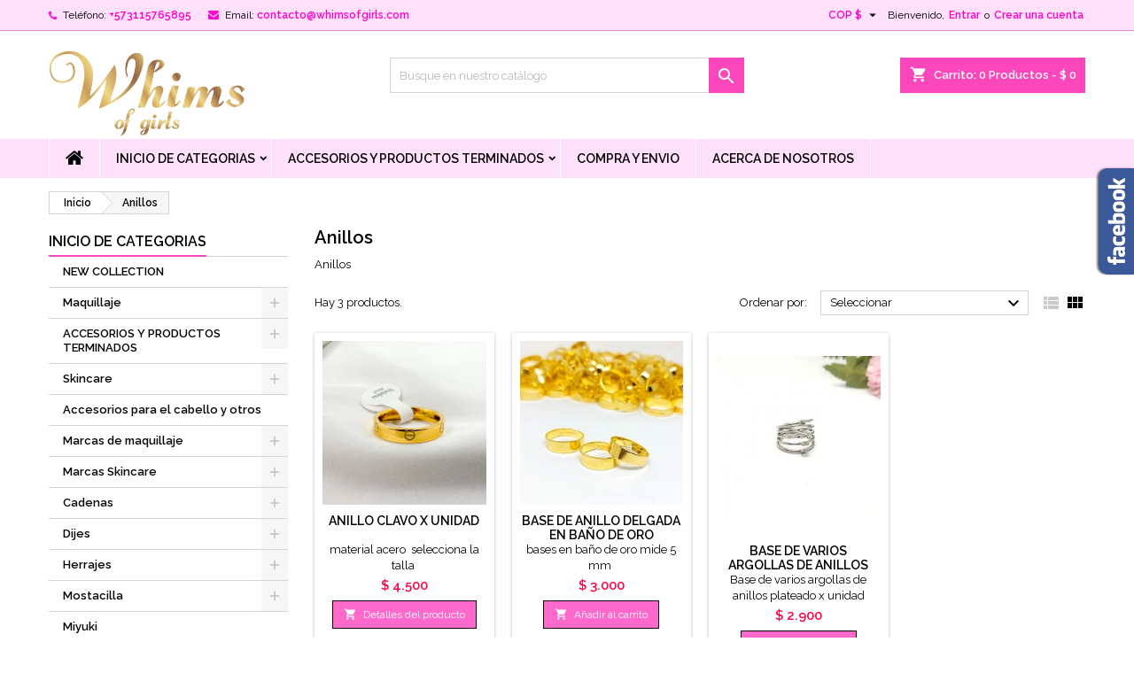

--- FILE ---
content_type: text/html; charset=utf-8
request_url: https://whimsofgirls.com/anillos-25
body_size: 29927
content:
<!doctype html>
<html lang="cb">

  <head>
    
      
  <meta charset="utf-8">


  <meta http-equiv="x-ua-compatible" content="ie=edge">



  <title>Anillos</title>
  
    
  
  <meta name="description" content="Anillos">
  <meta name="keywords" content="Anillos">
        <link rel="canonical" href="https://whimsofgirls.com/anillos-25">
  
  
        




  <meta name="viewport" content="width=device-width, initial-scale=1">



  <link rel="icon" type="image/vnd.microsoft.icon" href="https://whimsofgirls.com/img/favicon.ico?1707247385">
  <link rel="shortcut icon" type="image/x-icon" href="https://whimsofgirls.com/img/favicon.ico?1707247385">



  
<link rel="font" rel="preload" as="font" type="font/woff2" crossorigin href="https://whimsofgirls.com/themes/AngarTheme/assets/css/fonts/material_icons.woff2"/>
<link rel="font" rel="preload" as="font" type="font/woff2" crossorigin href="https://whimsofgirls.com/themes/AngarTheme/assets/css/fonts/fontawesome-webfont.woff2?v=4.7.0"/>

  <link rel="stylesheet" rel="preload" as="style" href="https://whimsofgirls.com/themes/AngarTheme/assets/cache/theme-6cf883168.css" media="all" />


  <link rel="stylesheet" href="https://whimsofgirls.com/themes/AngarTheme/assets/cache/theme-6cf883168.css" type="text/css" media="all">


<link rel="stylesheet" rel="preload" as="style" href="https://fonts.googleapis.com/css?family=Raleway:400,600&amp;subset=latin,latin-ext&display=block" type="text/css" media="all" />


  

  <script type="text/javascript">
        var prestashop = {"cart":{"products":[],"totals":{"total":{"type":"total","label":"Total","amount":0,"value":"$\u00a00"},"total_including_tax":{"type":"total","label":"Total (con IVA)","amount":0,"value":"$\u00a00"},"total_excluding_tax":{"type":"total","label":"Total (IVA excl.)","amount":0,"value":"$\u00a00"}},"subtotals":{"products":{"type":"products","label":"Subtotal","amount":0,"value":"$\u00a00"},"discounts":null,"shipping":{"type":"shipping","label":"Transporte","amount":0,"value":""},"tax":{"type":"tax","label":"Impuestos","amount":0,"value":"$\u00a00"}},"products_count":0,"summary_string":"0 art\u00edculos","vouchers":{"allowed":1,"added":[]},"discounts":[],"minimalPurchase":10000,"minimalPurchaseRequired":"Se necesita una compra m\u00ednima total de $\u00a010.000 (impuestos exc.) para validar su pedido. En este momento el valor total de su carrito es de $\u00a00 (impuestos exc.)."},"currency":{"id":1,"name":"Peso colombiano","iso_code":"COP","iso_code_num":"170","sign":"$"},"customer":{"lastname":null,"firstname":null,"email":null,"birthday":null,"newsletter":null,"newsletter_date_add":null,"optin":null,"website":null,"company":null,"siret":null,"ape":null,"is_logged":false,"gender":{"type":null,"name":null},"addresses":[]},"language":{"name":"Espa\u00f1ol CO ( Spanish)","iso_code":"cb","locale":"es-CO","language_code":"es-co","is_rtl":"0","date_format_lite":"Y-m-d","date_format_full":"Y-m-d H:i:s","id":4},"page":{"title":"","canonical":"https:\/\/whimsofgirls.com\/anillos-25","meta":{"title":"Anillos","description":"Anillos","keywords":"Anillos","robots":"index"},"page_name":"category","body_classes":{"lang-cb":true,"lang-rtl":false,"country-CO":true,"currency-COP":true,"layout-left-column":true,"page-category":true,"tax-display-enabled":true,"category-id-25":true,"category-Anillos":true,"category-id-parent-2":true,"category-depth-level-2":true},"admin_notifications":[]},"shop":{"name":"Whims accesorios e insumos para bisuteria sas ","logo":"https:\/\/whimsofgirls.com\/img\/logo-1707247385.jpg","stores_icon":"https:\/\/whimsofgirls.com\/img\/logo_stores.png","favicon":"https:\/\/whimsofgirls.com\/img\/favicon.ico"},"urls":{"base_url":"https:\/\/whimsofgirls.com\/","current_url":"https:\/\/whimsofgirls.com\/anillos-25","shop_domain_url":"https:\/\/whimsofgirls.com","img_ps_url":"https:\/\/whimsofgirls.com\/img\/","img_cat_url":"https:\/\/whimsofgirls.com\/img\/c\/","img_lang_url":"https:\/\/whimsofgirls.com\/img\/l\/","img_prod_url":"https:\/\/whimsofgirls.com\/img\/p\/","img_manu_url":"https:\/\/whimsofgirls.com\/img\/m\/","img_sup_url":"https:\/\/whimsofgirls.com\/img\/su\/","img_ship_url":"https:\/\/whimsofgirls.com\/img\/s\/","img_store_url":"https:\/\/whimsofgirls.com\/img\/st\/","img_col_url":"https:\/\/whimsofgirls.com\/img\/co\/","img_url":"https:\/\/whimsofgirls.com\/themes\/AngarTheme\/assets\/img\/","css_url":"https:\/\/whimsofgirls.com\/themes\/AngarTheme\/assets\/css\/","js_url":"https:\/\/whimsofgirls.com\/themes\/AngarTheme\/assets\/js\/","pic_url":"https:\/\/whimsofgirls.com\/upload\/","pages":{"address":"https:\/\/whimsofgirls.com\/direccion","addresses":"https:\/\/whimsofgirls.com\/direcciones","authentication":"https:\/\/whimsofgirls.com\/iniciar-sesion","cart":"https:\/\/whimsofgirls.com\/carrito","category":"https:\/\/whimsofgirls.com\/index.php?controller=category","cms":"https:\/\/whimsofgirls.com\/index.php?controller=cms","contact":"https:\/\/whimsofgirls.com\/contactenos","discount":"https:\/\/whimsofgirls.com\/descuento","guest_tracking":"https:\/\/whimsofgirls.com\/seguimiento-pedido-invitado","history":"https:\/\/whimsofgirls.com\/historial-compra","identity":"https:\/\/whimsofgirls.com\/datos-personales","index":"https:\/\/whimsofgirls.com\/","my_account":"https:\/\/whimsofgirls.com\/mi-cuenta","order_confirmation":"https:\/\/whimsofgirls.com\/confirmacion-pedido","order_detail":"https:\/\/whimsofgirls.com\/index.php?controller=order-detail","order_follow":"https:\/\/whimsofgirls.com\/seguimiento-pedido","order":"https:\/\/whimsofgirls.com\/pedido","order_return":"https:\/\/whimsofgirls.com\/index.php?controller=order-return","order_slip":"https:\/\/whimsofgirls.com\/facturas-abono","pagenotfound":"https:\/\/whimsofgirls.com\/pagina-no-encontrada","password":"https:\/\/whimsofgirls.com\/recuperar-contrase\u00f1a","pdf_invoice":"https:\/\/whimsofgirls.com\/index.php?controller=pdf-invoice","pdf_order_return":"https:\/\/whimsofgirls.com\/index.php?controller=pdf-order-return","pdf_order_slip":"https:\/\/whimsofgirls.com\/index.php?controller=pdf-order-slip","prices_drop":"https:\/\/whimsofgirls.com\/productos-rebajados","product":"https:\/\/whimsofgirls.com\/index.php?controller=product","search":"https:\/\/whimsofgirls.com\/busqueda","sitemap":"https:\/\/whimsofgirls.com\/mapa del sitio","stores":"https:\/\/whimsofgirls.com\/tiendas","supplier":"https:\/\/whimsofgirls.com\/proveedor","register":"https:\/\/whimsofgirls.com\/iniciar-sesion?create_account=1","order_login":"https:\/\/whimsofgirls.com\/pedido?login=1"},"alternative_langs":[],"theme_assets":"\/themes\/AngarTheme\/assets\/","actions":{"logout":"https:\/\/whimsofgirls.com\/?mylogout="},"no_picture_image":{"bySize":{"small_default":{"url":"https:\/\/whimsofgirls.com\/img\/p\/cb-default-small_default.jpg","width":500,"height":500},"cart_default":{"url":"https:\/\/whimsofgirls.com\/img\/p\/cb-default-cart_default.jpg","width":800,"height":800},"home_default":{"url":"https:\/\/whimsofgirls.com\/img\/p\/cb-default-home_default.jpg","width":800,"height":800},"large_default":{"url":"https:\/\/whimsofgirls.com\/img\/p\/cb-default-large_default.jpg","width":800,"height":800},"medium_default":{"url":"https:\/\/whimsofgirls.com\/img\/p\/cb-default-medium_default.jpg","width":800,"height":800}},"small":{"url":"https:\/\/whimsofgirls.com\/img\/p\/cb-default-small_default.jpg","width":500,"height":500},"medium":{"url":"https:\/\/whimsofgirls.com\/img\/p\/cb-default-home_default.jpg","width":800,"height":800},"large":{"url":"https:\/\/whimsofgirls.com\/img\/p\/cb-default-medium_default.jpg","width":800,"height":800},"legend":""}},"configuration":{"display_taxes_label":true,"display_prices_tax_incl":false,"is_catalog":false,"show_prices":true,"opt_in":{"partner":true},"quantity_discount":{"type":"price","label":"Precio unidad"},"voucher_enabled":1,"return_enabled":1},"field_required":[],"breadcrumb":{"links":[{"title":"Inicio","url":"https:\/\/whimsofgirls.com\/"},{"title":"Anillos","url":"https:\/\/whimsofgirls.com\/anillos-25"}],"count":2},"link":{"protocol_link":"https:\/\/","protocol_content":"https:\/\/"},"time":1768729592,"static_token":"ee71e766894cde79db70edaf2a0e347a","token":"49a8c8db6d5ba66b074a057486c57a23","debug":false};
        var prestashopFacebookAjaxController = "https:\/\/whimsofgirls.com\/module\/ps_facebook\/Ajax";
        var psemailsubscription_subscription = "https:\/\/whimsofgirls.com\/module\/ps_emailsubscription\/subscription";
        var psr_icon_color = "#FF97A3";
      </script>



  <script async src="https://www.googletagmanager.com/gtag/js?id=G-XZC4H809JK"></script>
<script>
  window.dataLayer = window.dataLayer || [];
  function gtag(){dataLayer.push(arguments);}
  gtag('js', new Date());
  gtag(
    'config',
    'G-XZC4H809JK',
    {
      'debug_mode':false
                      }
  );
</script>

<meta name="google-site-verification" content="RdgRW3WGkKrrlhnBMQjKrJssILSTfkSULhYMUS-Wu-k" />
<style type="text/css">
body {
background-color: #ffffff;
font-family: "Raleway", Arial, Helvetica, sans-serif;
}

.products .product-miniature .product-title {
height: 32px;
}

.products .product-miniature .product-title a {
font-size: 14px;
line-height: 16px;
}

#content-wrapper .products .product-miniature .product-desc {
height: 36px;
}

@media (min-width: 991px) {
#home_categories ul li .cat-container {
min-height: 0px;
}
}

@media (min-width: 768px) {
#_desktop_logo {
padding-top: 22px;
padding-bottom: 0px;
}
}

nav.header-nav {
background: #ffe0fb;
}

nav.header-nav,
.header_sep2 #contact-link span.shop-phone,
.header_sep2 #contact-link span.shop-phone.shop-tel,
.header_sep2 #contact-link span.shop-phone:last-child,
.header_sep2 .lang_currency_top,
.header_sep2 .lang_currency_top:last-child,
.header_sep2 #_desktop_currency_selector,
.header_sep2 #_desktop_language_selector,
.header_sep2 #_desktop_user_info {
border-color: #eb8dcd;
}

#contact-link,
#contact-link a,
.lang_currency_top span.lang_currency_text,
.lang_currency_top .dropdown i.expand-more,
nav.header-nav .user-info span,
nav.header-nav .user-info a.logout,
#languages-block-top div.current,
nav.header-nav a{
color: #000000;
}

#contact-link span.shop-phone strong,
#contact-link span.shop-phone strong a,
.lang_currency_top span.expand-more,
nav.header-nav .user-info a.account {
color: #ff00cc;
}

#contact-link span.shop-phone i {
color: #ff0ace;
}

.header-top {
background: #ffffff;
}

div#search_widget form button[type=submit] {
background: #fc46bc;
color: #ffffff;
}

div#search_widget form button[type=submit]:hover {
background: #fc46bc;
color: #ffffff;
}


#header div#_desktop_cart .blockcart .header {
background: #fc46bc;
}

#header div#_desktop_cart .blockcart .header a.cart_link {
color: #ffffff;
}


#homepage-slider .bx-wrapper .bx-pager.bx-default-pager a:hover,
#homepage-slider .bx-wrapper .bx-pager.bx-default-pager a.active{
background: #fc46bc;
}

div#rwd_menu {
background: #ffe0fb;
}

div#rwd_menu,
div#rwd_menu a {
color: #000000;
}

div#rwd_menu,
div#rwd_menu .rwd_menu_item,
div#rwd_menu .rwd_menu_item:first-child {
border-color: #ffffff;
}

div#rwd_menu .rwd_menu_item:hover,
div#rwd_menu .rwd_menu_item:focus,
div#rwd_menu .rwd_menu_item a:hover,
div#rwd_menu .rwd_menu_item a:focus {
color: #000000;
background: #ff00a6;
}

#mobile_top_menu_wrapper2 .top-menu li a:hover,
.rwd_menu_open ul.user_info li a:hover {
background: #ff12ac;
color: #ffffff;
}

#_desktop_top_menu{
background: #ffe0fb;
}

#_desktop_top_menu,
#_desktop_top_menu > ul > li,
.menu_sep1 #_desktop_top_menu > ul > li,
.menu_sep1 #_desktop_top_menu > ul > li:last-child,
.menu_sep2 #_desktop_top_menu,
.menu_sep2 #_desktop_top_menu > ul > li,
.menu_sep2 #_desktop_top_menu > ul > li:last-child,
.menu_sep3 #_desktop_top_menu,
.menu_sep4 #_desktop_top_menu,
.menu_sep5 #_desktop_top_menu,
.menu_sep6 #_desktop_top_menu {
border-color: #ffffff;
}

#_desktop_top_menu > ul > li > a {
color: #000000;
}

#_desktop_top_menu > ul > li:hover > a {
color: #000000;
background: #ff00a6;
}

.submenu1 #_desktop_top_menu .popover.sub-menu ul.top-menu li a:hover,
.submenu3 #_desktop_top_menu .popover.sub-menu ul.top-menu li a:hover,
.live_edit_0.submenu1 #_desktop_top_menu .popover.sub-menu ul.top-menu li:hover > a,
.live_edit_0.submenu3 #_desktop_top_menu .popover.sub-menu ul.top-menu li:hover > a {
background: #ff12ac;
color: #ffffff;
}


#home_categories .homecat_title span {
border-color: #fc46bc;
}

#home_categories ul li .homecat_name span {
background: #fc46bc;
}

#home_categories ul li a.view_more {
background: #fc46bc;
color: #ffffff;
border-color: #fc46bc;
}

#home_categories ul li a.view_more:hover {
background: #000000;
color: #ffffff;
border-color: #1b1a1b;
}

.columns .text-uppercase a,
.columns .text-uppercase span,
.columns div#_desktop_cart .cart_index_title a,
#home_man_product .catprod_title a span {
border-color: #fc46bc;
}

#index .tabs ul.nav-tabs li.nav-item a.active,
#index .tabs ul.nav-tabs li.nav-item a:hover,
.index_title a,
.index_title span {
border-color: #fc46bc;
}

a.product-flags-plist span.product-flag.new,
#home_cat_product a.product-flags-plist span.product-flag.new,
#product #content .product-flags li,
#product #content .product-flags .product-flag.new {
background: #fc46bc;
}

.products .product-miniature .product-title a,
#home_cat_product ul li .right-block .name_block a {
color: #000000;
}

.products .product-miniature span.price,
#home_cat_product ul li .product-price-and-shipping .price,
.ui-widget .search_right span.search_price,
body#view #main .wishlist-product-price {
color: #ff0342;
}

.button-container .add-to-cart:hover,
#subcart .cart-buttons .viewcart:hover,
body#view ul li.wishlist-products-item .wishlist-product-bottom .btn-primary:hover {
background: #615757;
color: #ffffff;
border-color: #282828;
}

.button-container .add-to-cart,
.button-container .add-to-cart:disabled,
#subcart .cart-buttons .viewcart,
body#view ul li.wishlist-products-item .wishlist-product-bottom .btn-primary {
background: #ff69cb;
color: #ffffff;
border-color: #000000;
}

#home_cat_product .catprod_title span {
border-color: #fc46bc;
}

#home_man .man_title span {
border-color: #fc46bc;
}

div#angarinfo_block .icon_cms {
color: #fc46bc;
}

.footer-container {
background: #1b1a1b;
}

.footer-container,
.footer-container .h3,
.footer-container .links .title,
.row.social_footer {
border-color: #363636;
}

.footer-container .h3 span,
.footer-container .h3 a,
.footer-container .links .title span.h3,
.footer-container .links .title a.h3 {
border-color: #fc46bc;
}

.footer-container,
.footer-container .h3,
.footer-container .links .title .h3,
.footer-container a,
.footer-container li a,
.footer-container .links ul>li a {
color: #ffffff;
}

.block_newsletter .btn-newsletter {
background: #fc46bc;
color: #ffffff;
}

.block_newsletter .btn-newsletter:hover {
background: #fc46bc;
color: #ffffff;
}

.footer-container .bottom-footer {
background: #1b1a1b;
border-color: #363636;
color: #ffffff;
}

.product-prices .current-price span.price {
color: #ff0051;
}

.product-add-to-cart button.btn.add-to-cart:hover {
background: #282828;
color: #ffffff;
border-color: #282828;
}

.product-add-to-cart button.btn.add-to-cart,
.product-add-to-cart button.btn.add-to-cart:disabled {
background: #fc46bc;
color: #ffffff;
border-color: #fc46bc;
}

#product .tabs ul.nav-tabs li.nav-item a.active,
#product .tabs ul.nav-tabs li.nav-item a:hover,
#product .index_title span,
.page-product-heading span,
body #product-comments-list-header .comments-nb {
border-color: #fc46bc;
}

body .btn-primary:hover {
background: #8400b8;
color: #ffffff;
border-color: #8400b8;
}

body .btn-primary,
body .btn-primary.disabled,
body .btn-primary:disabled,
body .btn-primary.disabled:hover {
background: #8400b8;
color: #ffffff;
border-color: #8400b8;
}

body .btn-secondary:hover {
background: #eeeeee;
color: #000000;
border-color: #d8d8d8;
}

body .btn-secondary,
body .btn-secondary.disabled,
body .btn-secondary:disabled,
body .btn-secondary.disabled:hover {
background: #f6f6f6;
color: #000000;
border-color: #d8d8d8;
}

.form-control:focus, .input-group.focus {
border-color: #dbdbdb;
outline-color: #dbdbdb;
}

body .pagination .page-list .current a,
body .pagination .page-list a:hover,
body .pagination .page-list .current a.disabled,
body .pagination .page-list .current a.disabled:hover {
color: #fc46bc;
}

.page-my-account #content .links a:hover i {
color: #fc46bc;
}

#scroll_top {
background: #fc46bc;
color: #ffffff;
}

#scroll_top:hover,
#scroll_top:focus {
background: #1b1a1b;
color: #ffffff;
}

</style><script type="text/javascript" src="https://smartarget.online/loader.js?u=8152eafb8df0d1f1a8607e13942d3567b04e21cb&source=prestashop_whatsapp"></script>




    
  </head>

  <body id="category" class="lang-cb country-co currency-cop layout-left-column page-category tax-display-enabled category-id-25 category-anillos category-id-parent-2 category-depth-level-2 live_edit_0  ps_178 ps_178
	no_bg #ffffff bg_attatchment_fixed bg_position_tl bg_repeat_xy bg_size_initial slider_position_column slider_controls_black banners_top2 banners_top_tablets2 banners_top_phones2 banners_bottom2 banners_bottom_tablets2 banners_bottom_phones1 submenu1 pl_1col_qty_5 pl_2col_qty_4 pl_3col_qty_3 pl_1col_qty_bigtablets_4 pl_2col_qty_bigtablets_3 pl_3col_qty_bigtablets_2 pl_1col_qty_tablets_3 pl_1col_qty_phones_1 home_tabs1 pl_border_type2 32 14 16 pl_button_icon_no pl_button_qty2 pl_desc_no pl_reviews_no pl_availability_no  hide_reference_no hide_reassurance_yes product_tabs1    menu_sep1 header_sep1 slider_boxed feat_cat_style2 feat_cat4 feat_cat_bigtablets2 feat_cat_tablets2 feat_cat_phones0 all_products_yes pl_colors_yes newsletter_info_yes stickycart_yes stickymenu_yes homeicon_no pl_man_no product_hide_man_no  pl_ref_yes  mainfont_Raleway bg_white standard_carusele not_logged  ">

    
      
    

    <main>
      
              

      <header id="header">
        
          


  <div class="header-banner">
    
  </div>



  <nav class="header-nav">
    <div class="container">
      <div class="row">
          <div class="col-md-12 col-xs-12">
            <div id="_desktop_contact_link">
  <div id="contact-link">

			<span class="shop-phone contact_link">
			<a href="https://whimsofgirls.com/contactenos">Contacto</a>
		</span>
	
			<span class="shop-phone shop-tel">
			<i class="fa fa-phone"></i>
			<span class="shop-phone_text">Teléfono:</span>
			<strong><a href="tel:+573115765895">+573115765895</a></strong>
		</span>
	
			<span class="shop-phone shop-email">
			<i class="fa fa-envelope"></i>
			<span class="shop-phone_text">Email:</span>
			<strong><a href="&#109;&#97;&#105;&#108;&#116;&#111;&#58;%63%6f%6e%74%61%63%74%6f@%77%68%69%6d%73%6f%66%67%69%72%6c%73.%63%6f%6d" >&#x63;&#x6f;&#x6e;&#x74;&#x61;&#x63;&#x74;&#x6f;&#x40;&#x77;&#x68;&#x69;&#x6d;&#x73;&#x6f;&#x66;&#x67;&#x69;&#x72;&#x6c;&#x73;&#x2e;&#x63;&#x6f;&#x6d;</a></strong>
		</span>
	

  </div>
</div>


            <div id="_desktop_user_info">
  <div class="user-info">


	<ul class="user_info hidden-md-up">

		
			<li><a href="https://whimsofgirls.com/mi-cuenta" title="Conectarse a su cuenta de cliente" rel="nofollow">Entrar</a></li>
			<li><a href="https://whimsofgirls.com/iniciar-sesion?create_account=1" title="Conectarse a su cuenta de cliente" rel="nofollow">Crear una cuenta</a></li>

		
	</ul>


	<div class="hidden-sm-down">
		<span class="welcome">Bienvenido,</span>
					<a class="account" href="https://whimsofgirls.com/mi-cuenta" title="Conectarse a su cuenta de cliente" rel="nofollow">Entrar</a>

			<span class="or">o</span>

			<a class="account" href="https://whimsofgirls.com/iniciar-sesion?create_account=1" title="Conectarse a su cuenta de cliente" rel="nofollow">Crear una cuenta</a>
			</div>


  </div>
</div><div id="_desktop_currency_selector" class="lang_currency_top">
  <div class="currency-selector dropdown js-dropdown">
	<button data-toggle="dropdown" class="hidden-sm-down2 btn-unstyle" aria-haspopup="true" aria-expanded="false" aria-label="Selector desplegable de moneda">
	  <span class="expand-more _gray-darker">COP $</span>
	  <i class="material-icons expand-more">&#xE5C5;</i>
	</button>
	<ul class="dropdown-menu hidden-sm-down2" aria-labelledby="currency-selector-label">
	  		<li  class="current" >
		  <a title="Peso colombiano" rel="nofollow" href="https://whimsofgirls.com/anillos-25?SubmitCurrency=1&amp;id_currency=1" class="dropdown-item">COP $</a>
		</li>
	  		<li >
		  <a title="Dólar estadounidense" rel="nofollow" href="https://whimsofgirls.com/anillos-25?SubmitCurrency=1&amp;id_currency=2" class="dropdown-item">USD $</a>
		</li>
	  	</ul>
  </div>
</div>

          </div>
      </div>
    </div>
  </nav>



  <div class="header-top">
    <div class="container">
	  <div class="row">
        <div class="col-md-4 hidden-sm-down2" id="_desktop_logo">
                            <a href="https://whimsofgirls.com/">
                  <img class="logo img-responsive" src="https://whimsofgirls.com/img/logo-1707247385.jpg" alt="Whims accesorios e insumos para bisuteria sas ">
                </a>
                    </div>
		
<div id="_desktop_cart">

	<div class="cart_top">

		<div class="blockcart cart-preview inactive" data-refresh-url="//whimsofgirls.com/module/ps_shoppingcart/ajax">
			<div class="header">
			
				<div class="cart_index_title">
					<a class="cart_link" rel="nofollow" href="//whimsofgirls.com/carrito?action=show">
						<i class="material-icons shopping-cart">shopping_cart</i>
						<span class="hidden-sm-down cart_title">Carrito:</span>
						<span class="cart-products-count">
							0<span> Productos - $ 0</span>
						</span>
					</a>
				</div>


				<div id="subcart">

					<ul class="cart_products">

											<li>No hay más productos en su carrito</li>
					
										</ul>

					<ul class="cart-subtotals">

				
						<li>
							<span class="text">Transporte</span>
							<span class="value"></span>
							<span class="clearfix"></span>
						</li>

						<li>
							<span class="text">Total</span>
							<span class="value">$ 0</span>
							<span class="clearfix"></span>
						</li>

					</ul>

					<div class="cart-buttons">
						<a class="btn btn-primary viewcart" href="//whimsofgirls.com/carrito?action=show">Confirmar <i class="material-icons">&#xE315;</i></a>
											</div>

				</div>

			</div>
		</div>

	</div>

</div>


<!-- Block search module TOP -->
<div id="_desktop_search_widget" class="col-lg-4 col-md-4 col-sm-12 search-widget hidden-sm-down ">
	<div id="search_widget" data-search-controller-url="//whimsofgirls.com/busqueda">
		<form method="get" action="//whimsofgirls.com/busqueda">
			<input type="hidden" name="controller" value="search">
			<input type="text" name="s" value="" placeholder="Busque en nuestro catálogo" aria-label="Buscar">
			<button type="submit">
				<i class="material-icons search">&#xE8B6;</i>
				<span class="hidden-xl-down">Buscar</span>
			</button>
		</form>
	</div>
</div>
<!-- /Block search module TOP -->

		<div class="clearfix"></div>
	  </div>
    </div>

	<div id="rwd_menu" class="hidden-md-up">
		<div class="container">
			<div id="menu-icon2" class="rwd_menu_item"><i class="material-icons d-inline">&#xE5D2;</i></div>
			<div id="search-icon" class="rwd_menu_item"><i class="material-icons search">&#xE8B6;</i></div>
			<div id="user-icon" class="rwd_menu_item"><i class="material-icons logged">&#xE7FF;</i></div>
			<div id="_mobile_cart" class="rwd_menu_item"></div>
		</div>
		<div class="clearfix"></div>
	</div>

	<div class="container">
		<div id="mobile_top_menu_wrapper2" class="rwd_menu_open hidden-md-up" style="display:none;">
			<div class="js-top-menu mobile" id="_mobile_top_menu"></div>
		</div>

		<div id="mobile_search_wrapper" class="rwd_menu_open hidden-md-up" style="display:none;">
			<div id="_mobile_search_widget"></div>
		</div>

		<div id="mobile_user_wrapper" class="rwd_menu_open hidden-md-up" style="display:none;">
			<div id="_mobile_user_info"></div>
		</div>
	</div>
  </div>
  

<div class="menu js-top-menu position-static hidden-sm-down" id="_desktop_top_menu">
    

      <ul class="top-menu container" id="top-menu" data-depth="0">

					<li class="home_icon"><a href="https://whimsofgirls.com/"><i class="icon-home"></i><span>Inicio</span></a></li>
		
	    
							<li class="category" id="category-2">
								  <a
					class="dropdown-item sf-with-ul"
					href="https://whimsofgirls.com/" data-depth="0"
									  >
										  					  					  <span class="float-xs-right hidden-md-up">
						<span data-target="#top_sub_menu_81345" data-toggle="collapse" class="navbar-toggler collapse-icons">
						  <i class="material-icons add">&#xE313;</i>
						  <i class="material-icons remove">&#xE316;</i>
						</span>
					  </span>
										Inicio de Categorias
				  </a>
				  				  <div  class="popover sub-menu js-sub-menu collapse" id="top_sub_menu_81345">
					

      <ul class="top-menu container"  data-depth="1">

		
	    
							<li class="category" id="category-205">
								  <a
					class="dropdown-item dropdown-submenu"
					href="https://whimsofgirls.com/new-collection-205" data-depth="1"
									  >
										NEW COLLECTION
				  </a>
				  				</li>
							<li class="category" id="category-218">
								  <a
					class="dropdown-item dropdown-submenu sf-with-ul"
					href="https://whimsofgirls.com/maquillaje-218" data-depth="1"
									  >
										  					  					  <span class="float-xs-right hidden-md-up">
						<span data-target="#top_sub_menu_97220" data-toggle="collapse" class="navbar-toggler collapse-icons">
						  <i class="material-icons add">&#xE313;</i>
						  <i class="material-icons remove">&#xE316;</i>
						</span>
					  </span>
										Maquillaje
				  </a>
				  				  <div  class="collapse" id="top_sub_menu_97220">
					

      <ul class="top-menu container"  data-depth="2">

		
	    
							<li class="category" id="category-222">
								  <a
					class="dropdown-item sf-with-ul"
					href="https://whimsofgirls.com/rostro-222" data-depth="2"
									  >
										  					  					  <span class="float-xs-right hidden-md-up">
						<span data-target="#top_sub_menu_92047" data-toggle="collapse" class="navbar-toggler collapse-icons">
						  <i class="material-icons add">&#xE313;</i>
						  <i class="material-icons remove">&#xE316;</i>
						</span>
					  </span>
										Rostro
				  </a>
				  				  <div  class="collapse" id="top_sub_menu_92047">
					

      <ul class="top-menu container"  data-depth="3">

		
	    
							<li class="category" id="category-234">
								  <a
					class="dropdown-item"
					href="https://whimsofgirls.com/bases-234" data-depth="3"
									  >
										Bases
				  </a>
				  				</li>
							<li class="category" id="category-235">
								  <a
					class="dropdown-item"
					href="https://whimsofgirls.com/iluminadores--235" data-depth="3"
									  >
										Iluminadores
				  </a>
				  				</li>
							<li class="category" id="category-236">
								  <a
					class="dropdown-item"
					href="https://whimsofgirls.com/contorno-corrector-236" data-depth="3"
									  >
										Contorno/ Corrector
				  </a>
				  				</li>
							<li class="category" id="category-237">
								  <a
					class="dropdown-item"
					href="https://whimsofgirls.com/rubores-237" data-depth="3"
									  >
										Rubores
				  </a>
				  				</li>
							<li class="category" id="category-238">
								  <a
					class="dropdown-item"
					href="https://whimsofgirls.com/primer-y-fijador-238" data-depth="3"
									  >
										Primer y fijador
				  </a>
				  				</li>
							<li class="category" id="category-239">
								  <a
					class="dropdown-item"
					href="https://whimsofgirls.com/polvos-compactos-polvos-suelto-239" data-depth="3"
									  >
										Polvos compactos/ Polvos suelto
				  </a>
				  				</li>
			
		
      </ul>


									  </div>
				  				</li>
							<li class="category" id="category-223">
								  <a
					class="dropdown-item sf-with-ul"
					href="https://whimsofgirls.com/ojos-223" data-depth="2"
									  >
										  					  					  <span class="float-xs-right hidden-md-up">
						<span data-target="#top_sub_menu_7294" data-toggle="collapse" class="navbar-toggler collapse-icons">
						  <i class="material-icons add">&#xE313;</i>
						  <i class="material-icons remove">&#xE316;</i>
						</span>
					  </span>
										Ojos
				  </a>
				  				  <div  class="collapse" id="top_sub_menu_7294">
					

      <ul class="top-menu container"  data-depth="3">

		
	    
							<li class="category" id="category-242">
								  <a
					class="dropdown-item"
					href="https://whimsofgirls.com/sombras-242" data-depth="3"
									  >
										Sombras
				  </a>
				  				</li>
							<li class="category" id="category-243">
								  <a
					class="dropdown-item"
					href="https://whimsofgirls.com/delineador-243" data-depth="3"
									  >
										Delineador
				  </a>
				  				</li>
							<li class="category" id="category-244">
								  <a
					class="dropdown-item"
					href="https://whimsofgirls.com/pestanina-244" data-depth="3"
									  >
										Pestañina
				  </a>
				  				</li>
							<li class="category" id="category-245">
								  <a
					class="dropdown-item"
					href="https://whimsofgirls.com/cejas--245" data-depth="3"
									  >
										Cejas
				  </a>
				  				</li>
							<li class="category" id="category-246">
								  <a
					class="dropdown-item"
					href="https://whimsofgirls.com/todos-de-ojos--246" data-depth="3"
									  >
										Todos de ojos
				  </a>
				  				</li>
			
		
      </ul>


									  </div>
				  				</li>
							<li class="category" id="category-224">
								  <a
					class="dropdown-item sf-with-ul"
					href="https://whimsofgirls.com/labios-224" data-depth="2"
									  >
										  					  					  <span class="float-xs-right hidden-md-up">
						<span data-target="#top_sub_menu_3594" data-toggle="collapse" class="navbar-toggler collapse-icons">
						  <i class="material-icons add">&#xE313;</i>
						  <i class="material-icons remove">&#xE316;</i>
						</span>
					  </span>
										Labios
				  </a>
				  				  <div  class="collapse" id="top_sub_menu_3594">
					

      <ul class="top-menu container"  data-depth="3">

		
	    
							<li class="category" id="category-247">
								  <a
					class="dropdown-item"
					href="https://whimsofgirls.com/labiales-liquido--247" data-depth="3"
									  >
										Labiales liquido
				  </a>
				  				</li>
							<li class="category" id="category-248">
								  <a
					class="dropdown-item"
					href="https://whimsofgirls.com/brillo-gloss-248" data-depth="3"
									  >
										Brillo/ GLOSS
				  </a>
				  				</li>
							<li class="category" id="category-249">
								  <a
					class="dropdown-item"
					href="https://whimsofgirls.com/tintas-249" data-depth="3"
									  >
										Tintas
				  </a>
				  				</li>
							<li class="category" id="category-250">
								  <a
					class="dropdown-item"
					href="https://whimsofgirls.com/labiales-en-barra-250" data-depth="3"
									  >
										Labiales en barra
				  </a>
				  				</li>
							<li class="category" id="category-251">
								  <a
					class="dropdown-item"
					href="https://whimsofgirls.com/labial-magico-251" data-depth="3"
									  >
										Labial Mágico
				  </a>
				  				</li>
							<li class="category" id="category-252">
								  <a
					class="dropdown-item"
					href="https://whimsofgirls.com/voluminizador-252" data-depth="3"
									  >
										Voluminizador
				  </a>
				  				</li>
							<li class="category" id="category-253">
								  <a
					class="dropdown-item"
					href="https://whimsofgirls.com/todo-de-labios-253" data-depth="3"
									  >
										Todo de Labios
				  </a>
				  				</li>
							<li class="category" id="category-254">
								  <a
					class="dropdown-item"
					href="https://whimsofgirls.com/todo-de-labios-254" data-depth="3"
									  >
										Todo de Labios
				  </a>
				  				</li>
			
		
      </ul>


									  </div>
				  				</li>
							<li class="category" id="category-266">
								  <a
					class="dropdown-item"
					href="https://whimsofgirls.com/complementos-266" data-depth="2"
									  >
										Complementos
				  </a>
				  				</li>
			
		
      </ul>


									  </div>
				  				</li>
							<li class="category" id="category-120">
								  <a
					class="dropdown-item dropdown-submenu sf-with-ul"
					href="https://whimsofgirls.com/accesorios-y-productos-terminados-120" data-depth="1"
									  >
										  					  					  <span class="float-xs-right hidden-md-up">
						<span data-target="#top_sub_menu_77055" data-toggle="collapse" class="navbar-toggler collapse-icons">
						  <i class="material-icons add">&#xE313;</i>
						  <i class="material-icons remove">&#xE316;</i>
						</span>
					  </span>
										ACCESORIOS Y PRODUCTOS TERMINADOS
				  </a>
				  				  <div  class="collapse" id="top_sub_menu_77055">
					

      <ul class="top-menu container"  data-depth="2">

		
	    
							<li class="category" id="category-173">
								  <a
					class="dropdown-item sf-with-ul"
					href="https://whimsofgirls.com/aretes-173" data-depth="2"
									  >
										  					  					  <span class="float-xs-right hidden-md-up">
						<span data-target="#top_sub_menu_54584" data-toggle="collapse" class="navbar-toggler collapse-icons">
						  <i class="material-icons add">&#xE313;</i>
						  <i class="material-icons remove">&#xE316;</i>
						</span>
					  </span>
										Aretes
				  </a>
				  				  <div  class="collapse" id="top_sub_menu_54584">
					

      <ul class="top-menu container"  data-depth="3">

		
	    
							<li class="category" id="category-191">
								  <a
					class="dropdown-item"
					href="https://whimsofgirls.com/tendencia--191" data-depth="3"
									  >
										Tendencia
				  </a>
				  				</li>
							<li class="category" id="category-192">
								  <a
					class="dropdown-item"
					href="https://whimsofgirls.com/candongas--192" data-depth="3"
									  >
										Candongas
				  </a>
				  				</li>
							<li class="category" id="category-193">
								  <a
					class="dropdown-item"
					href="https://whimsofgirls.com/topos--193" data-depth="3"
									  >
										Topos
				  </a>
				  				</li>
							<li class="category" id="category-194">
								  <a
					class="dropdown-item"
					href="https://whimsofgirls.com/tejidos-194" data-depth="3"
									  >
										Tejidos
				  </a>
				  				</li>
			
		
      </ul>


									  </div>
				  				</li>
							<li class="category" id="category-182">
								  <a
					class="dropdown-item"
					href="https://whimsofgirls.com/earcuff-182" data-depth="2"
									  >
										Earcuff
				  </a>
				  				</li>
							<li class="category" id="category-175">
								  <a
					class="dropdown-item"
					href="https://whimsofgirls.com/collar-175" data-depth="2"
									  >
										Collar
				  </a>
				  				</li>
							<li class="category" id="category-176">
								  <a
					class="dropdown-item"
					href="https://whimsofgirls.com/anillos-176" data-depth="2"
									  >
										Anillos
				  </a>
				  				</li>
							<li class="category" id="category-174">
								  <a
					class="dropdown-item"
					href="https://whimsofgirls.com/pulseras-174" data-depth="2"
									  >
										Pulseras
				  </a>
				  				</li>
							<li class="category" id="category-177">
								  <a
					class="dropdown-item"
					href="https://whimsofgirls.com/porta-gafas-177" data-depth="2"
									  >
										Porta Gafas
				  </a>
				  				</li>
							<li class="category" id="category-178">
								  <a
					class="dropdown-item"
					href="https://whimsofgirls.com/accesorios-para-el-cabello-178" data-depth="2"
									  >
										Accesorios para el cabello
				  </a>
				  				</li>
							<li class="category" id="category-179">
								  <a
					class="dropdown-item"
					href="https://whimsofgirls.com/accesorios-para-carteras-179" data-depth="2"
									  >
										accesorios para Carteras
				  </a>
				  				</li>
							<li class="category" id="category-181">
								  <a
					class="dropdown-item"
					href="https://whimsofgirls.com/pines-para-ropa-181" data-depth="2"
									  >
										Pines para Ropa
				  </a>
				  				</li>
							<li class="category" id="category-184">
								  <a
					class="dropdown-item"
					href="https://whimsofgirls.com/servilleteros--184" data-depth="2"
									  >
										Servilleteros
				  </a>
				  				</li>
							<li class="category" id="category-186">
								  <a
					class="dropdown-item"
					href="https://whimsofgirls.com/para-hombres-186" data-depth="2"
									  >
										Para Hombres
				  </a>
				  				</li>
							<li class="category" id="category-201">
								  <a
					class="dropdown-item"
					href="https://whimsofgirls.com/tobillera-201" data-depth="2"
									  >
										tobillera
				  </a>
				  				</li>
							<li class="category" id="category-216">
								  <a
					class="dropdown-item"
					href="https://whimsofgirls.com/llavero-216" data-depth="2"
									  >
										LLavero
				  </a>
				  				</li>
			
		
      </ul>


									  </div>
				  				</li>
							<li class="category" id="category-219">
								  <a
					class="dropdown-item dropdown-submenu sf-with-ul"
					href="https://whimsofgirls.com/skincare-219" data-depth="1"
									  >
										  					  					  <span class="float-xs-right hidden-md-up">
						<span data-target="#top_sub_menu_68390" data-toggle="collapse" class="navbar-toggler collapse-icons">
						  <i class="material-icons add">&#xE313;</i>
						  <i class="material-icons remove">&#xE316;</i>
						</span>
					  </span>
										Skincare
				  </a>
				  				  <div  class="collapse" id="top_sub_menu_68390">
					

      <ul class="top-menu container"  data-depth="2">

		
	    
							<li class="category" id="category-225">
								  <a
					class="dropdown-item sf-with-ul"
					href="https://whimsofgirls.com/cuidado-facial-225" data-depth="2"
									  >
										  					  					  <span class="float-xs-right hidden-md-up">
						<span data-target="#top_sub_menu_73023" data-toggle="collapse" class="navbar-toggler collapse-icons">
						  <i class="material-icons add">&#xE313;</i>
						  <i class="material-icons remove">&#xE316;</i>
						</span>
					  </span>
										Cuidado Facial
				  </a>
				  				  <div  class="collapse" id="top_sub_menu_73023">
					

      <ul class="top-menu container"  data-depth="3">

		
	    
							<li class="category" id="category-255">
								  <a
					class="dropdown-item"
					href="https://whimsofgirls.com/limpiador-facial-255" data-depth="3"
									  >
										Limpiador Facial
				  </a>
				  				</li>
							<li class="category" id="category-256">
								  <a
					class="dropdown-item"
					href="https://whimsofgirls.com/mascarilla-256" data-depth="3"
									  >
										Mascarilla
				  </a>
				  				</li>
							<li class="category" id="category-257">
								  <a
					class="dropdown-item"
					href="https://whimsofgirls.com/tonico-facial-257" data-depth="3"
									  >
										Toníco Facial
				  </a>
				  				</li>
							<li class="category" id="category-258">
								  <a
					class="dropdown-item"
					href="https://whimsofgirls.com/serum-258" data-depth="3"
									  >
										Serum
				  </a>
				  				</li>
							<li class="category" id="category-259">
								  <a
					class="dropdown-item"
					href="https://whimsofgirls.com/locion-crema-259" data-depth="3"
									  >
										Loción/ Crema
				  </a>
				  				</li>
							<li class="category" id="category-260">
								  <a
					class="dropdown-item"
					href="https://whimsofgirls.com/bloqueador-260" data-depth="3"
									  >
										Bloqueador
				  </a>
				  				</li>
							<li class="category" id="category-261">
								  <a
					class="dropdown-item"
					href="https://whimsofgirls.com/desmaquillante-261" data-depth="3"
									  >
										Desmaquillante
				  </a>
				  				</li>
			
		
      </ul>


									  </div>
				  				</li>
							<li class="category" id="category-226">
								  <a
					class="dropdown-item"
					href="https://whimsofgirls.com/kit-de-skincare-226" data-depth="2"
									  >
										Kit de Skincare
				  </a>
				  				</li>
							<li class="category" id="category-227">
								  <a
					class="dropdown-item"
					href="https://whimsofgirls.com/cuidado-corporal-227" data-depth="2"
									  >
										Cuidado Corporal
				  </a>
				  				</li>
			
		
      </ul>


									  </div>
				  				</li>
							<li class="category" id="category-221">
								  <a
					class="dropdown-item dropdown-submenu"
					href="https://whimsofgirls.com/accesorios-para-el-cabello-y-otros--221" data-depth="1"
									  >
										Accesorios para el cabello y otros
				  </a>
				  				</li>
							<li class="category" id="category-220">
								  <a
					class="dropdown-item dropdown-submenu sf-with-ul"
					href="https://whimsofgirls.com/marcas-de-maquillaje-220" data-depth="1"
									  >
										  					  					  <span class="float-xs-right hidden-md-up">
						<span data-target="#top_sub_menu_50054" data-toggle="collapse" class="navbar-toggler collapse-icons">
						  <i class="material-icons add">&#xE313;</i>
						  <i class="material-icons remove">&#xE316;</i>
						</span>
					  </span>
										Marcas de maquillaje
				  </a>
				  				  <div  class="collapse" id="top_sub_menu_50054">
					

      <ul class="top-menu container"  data-depth="2">

		
	    
							<li class="category" id="category-228">
								  <a
					class="dropdown-item"
					href="https://whimsofgirls.com/esika-228" data-depth="2"
									  >
										ESIKA
				  </a>
				  				</li>
							<li class="category" id="category-229">
								  <a
					class="dropdown-item"
					href="https://whimsofgirls.com/trendy-229" data-depth="2"
									  >
										TRENDY
				  </a>
				  				</li>
							<li class="category" id="category-230">
								  <a
					class="dropdown-item"
					href="https://whimsofgirls.com/kevin-coco-230" data-depth="2"
									  >
										KEVIN &amp; COCO
				  </a>
				  				</li>
							<li class="category" id="category-231">
								  <a
					class="dropdown-item"
					href="https://whimsofgirls.com/montoc-231" data-depth="2"
									  >
										MONTOC
				  </a>
				  				</li>
							<li class="category" id="category-232">
								  <a
					class="dropdown-item"
					href="https://whimsofgirls.com/ame-232" data-depth="2"
									  >
										AME
				  </a>
				  				</li>
							<li class="category" id="category-233">
								  <a
					class="dropdown-item"
					href="https://whimsofgirls.com/elaya-233" data-depth="2"
									  >
										ELAYA
				  </a>
				  				</li>
							<li class="category" id="category-264">
								  <a
					class="dropdown-item"
					href="https://whimsofgirls.com/karite-264" data-depth="2"
									  >
										KARITE
				  </a>
				  				</li>
							<li class="category" id="category-268">
								  <a
					class="dropdown-item"
					href="https://whimsofgirls.com/atenea-268" data-depth="2"
									  >
										ATENEA
				  </a>
				  				</li>
							<li class="category" id="category-269">
								  <a
					class="dropdown-item"
					href="https://whimsofgirls.com/lula-269" data-depth="2"
									  >
										LULA
				  </a>
				  				</li>
			
		
      </ul>


									  </div>
				  				</li>
							<li class="category" id="category-262">
								  <a
					class="dropdown-item dropdown-submenu sf-with-ul"
					href="https://whimsofgirls.com/marcas-skincare-262" data-depth="1"
									  >
										  					  					  <span class="float-xs-right hidden-md-up">
						<span data-target="#top_sub_menu_82033" data-toggle="collapse" class="navbar-toggler collapse-icons">
						  <i class="material-icons add">&#xE313;</i>
						  <i class="material-icons remove">&#xE316;</i>
						</span>
					  </span>
										Marcas Skincare
				  </a>
				  				  <div  class="collapse" id="top_sub_menu_82033">
					

      <ul class="top-menu container"  data-depth="2">

		
	    
							<li class="category" id="category-263">
								  <a
					class="dropdown-item"
					href="https://whimsofgirls.com/bioaqua-263" data-depth="2"
									  >
										BIOAQUA
				  </a>
				  				</li>
			
		
      </ul>


									  </div>
				  				</li>
							<li class="category" id="category-10">
								  <a
					class="dropdown-item dropdown-submenu sf-with-ul"
					href="https://whimsofgirls.com/cadenas-10" data-depth="1"
									  >
										  					  					  <span class="float-xs-right hidden-md-up">
						<span data-target="#top_sub_menu_94936" data-toggle="collapse" class="navbar-toggler collapse-icons">
						  <i class="material-icons add">&#xE313;</i>
						  <i class="material-icons remove">&#xE316;</i>
						</span>
					  </span>
										Cadenas
				  </a>
				  				  <div  class="collapse" id="top_sub_menu_94936">
					

      <ul class="top-menu container"  data-depth="2">

		
	    
							<li class="category" id="category-42">
								  <a
					class="dropdown-item sf-with-ul"
					href="https://whimsofgirls.com/goldfilled-42" data-depth="2"
									  >
										  					  					  <span class="float-xs-right hidden-md-up">
						<span data-target="#top_sub_menu_28043" data-toggle="collapse" class="navbar-toggler collapse-icons">
						  <i class="material-icons add">&#xE313;</i>
						  <i class="material-icons remove">&#xE316;</i>
						</span>
					  </span>
										Goldfilled
				  </a>
				  				  <div  class="collapse" id="top_sub_menu_28043">
					

      <ul class="top-menu container"  data-depth="3">

		
	    
							<li class="category" id="category-141">
								  <a
					class="dropdown-item"
					href="https://whimsofgirls.com/goldfilled-por-metro--141" data-depth="3"
									  >
										Goldfilled por Metro
				  </a>
				  				</li>
							<li class="category" id="category-142">
								  <a
					class="dropdown-item"
					href="https://whimsofgirls.com/goldfilled-armadas-142" data-depth="3"
									  >
										Goldfilled Armadas
				  </a>
				  				</li>
			
		
      </ul>


									  </div>
				  				</li>
							<li class="category" id="category-37">
								  <a
					class="dropdown-item sf-with-ul"
					href="https://whimsofgirls.com/acero-37" data-depth="2"
									  >
										  					  					  <span class="float-xs-right hidden-md-up">
						<span data-target="#top_sub_menu_29575" data-toggle="collapse" class="navbar-toggler collapse-icons">
						  <i class="material-icons add">&#xE313;</i>
						  <i class="material-icons remove">&#xE316;</i>
						</span>
					  </span>
										Acero
				  </a>
				  				  <div  class="collapse" id="top_sub_menu_29575">
					

      <ul class="top-menu container"  data-depth="3">

		
	    
							<li class="category" id="category-38">
								  <a
					class="dropdown-item"
					href="https://whimsofgirls.com/acero-aceropormetro-38" data-depth="3"
									  >
										Acero Por Metro
				  </a>
				  				</li>
							<li class="category" id="category-39">
								  <a
					class="dropdown-item"
					href="https://whimsofgirls.com/acero-aceroarmadas-39" data-depth="3"
									  >
										Acero Armadas
				  </a>
				  				</li>
			
		
      </ul>


									  </div>
				  				</li>
							<li class="category" id="category-40">
								  <a
					class="dropdown-item sf-with-ul"
					href="https://whimsofgirls.com/rodio-40" data-depth="2"
									  >
										  					  					  <span class="float-xs-right hidden-md-up">
						<span data-target="#top_sub_menu_68470" data-toggle="collapse" class="navbar-toggler collapse-icons">
						  <i class="material-icons add">&#xE313;</i>
						  <i class="material-icons remove">&#xE316;</i>
						</span>
					  </span>
										Rodio
				  </a>
				  				  <div  class="collapse" id="top_sub_menu_68470">
					

      <ul class="top-menu container"  data-depth="3">

		
	    
							<li class="category" id="category-139">
								  <a
					class="dropdown-item"
					href="https://whimsofgirls.com/rodio-por-metro-139" data-depth="3"
									  >
										Rodio por metro
				  </a>
				  				</li>
							<li class="category" id="category-140">
								  <a
					class="dropdown-item"
					href="https://whimsofgirls.com/rodio-armadas-140" data-depth="3"
									  >
										Rodio Armadas
				  </a>
				  				</li>
			
		
      </ul>


									  </div>
				  				</li>
							<li class="category" id="category-45">
								  <a
					class="dropdown-item"
					href="https://whimsofgirls.com/bano-de-plata-45" data-depth="2"
									  >
										Baño de Plata
				  </a>
				  				</li>
							<li class="category" id="category-47">
								  <a
					class="dropdown-item"
					href="https://whimsofgirls.com/cadenas-aluminio-47" data-depth="2"
									  >
										Aluminio
				  </a>
				  				</li>
							<li class="category" id="category-48">
								  <a
					class="dropdown-item"
					href="https://whimsofgirls.com/cadenas-niquelada-48" data-depth="2"
									  >
										Niquelada
				  </a>
				  				</li>
							<li class="category" id="category-46">
								  <a
					class="dropdown-item"
					href="https://whimsofgirls.com/colores-46" data-depth="2"
									  >
										Colores
				  </a>
				  				</li>
			
		
      </ul>


									  </div>
				  				</li>
							<li class="category" id="category-11">
								  <a
					class="dropdown-item dropdown-submenu sf-with-ul"
					href="https://whimsofgirls.com/dijes-11" data-depth="1"
									  >
										  					  					  <span class="float-xs-right hidden-md-up">
						<span data-target="#top_sub_menu_40022" data-toggle="collapse" class="navbar-toggler collapse-icons">
						  <i class="material-icons add">&#xE313;</i>
						  <i class="material-icons remove">&#xE316;</i>
						</span>
					  </span>
										Dijes
				  </a>
				  				  <div  class="collapse" id="top_sub_menu_40022">
					

      <ul class="top-menu container"  data-depth="2">

		
	    
							<li class="category" id="category-49">
								  <a
					class="dropdown-item sf-with-ul"
					href="https://whimsofgirls.com/goldfilled-49" data-depth="2"
									  >
										  					  					  <span class="float-xs-right hidden-md-up">
						<span data-target="#top_sub_menu_55812" data-toggle="collapse" class="navbar-toggler collapse-icons">
						  <i class="material-icons add">&#xE313;</i>
						  <i class="material-icons remove">&#xE316;</i>
						</span>
					  </span>
										Goldfilled
				  </a>
				  				  <div  class="collapse" id="top_sub_menu_55812">
					

      <ul class="top-menu container"  data-depth="3">

		
	    
							<li class="category" id="category-153">
								  <a
					class="dropdown-item"
					href="https://whimsofgirls.com/filigrana--153" data-depth="3"
									  >
										Filigrana
				  </a>
				  				</li>
							<li class="category" id="category-154">
								  <a
					class="dropdown-item"
					href="https://whimsofgirls.com/plastimetal--154" data-depth="3"
									  >
										Plastimetal
				  </a>
				  				</li>
							<li class="category" id="category-157">
								  <a
					class="dropdown-item"
					href="https://whimsofgirls.com/variados-157" data-depth="3"
									  >
										Variados
				  </a>
				  				</li>
							<li class="category" id="category-163">
								  <a
					class="dropdown-item"
					href="https://whimsofgirls.com/religiosos--163" data-depth="3"
									  >
										Religiosos
				  </a>
				  				</li>
			
		
      </ul>


									  </div>
				  				</li>
							<li class="category" id="category-54">
								  <a
					class="dropdown-item"
					href="https://whimsofgirls.com/rodio-54" data-depth="2"
									  >
										Rodio
				  </a>
				  				</li>
							<li class="category" id="category-55">
								  <a
					class="dropdown-item"
					href="https://whimsofgirls.com/acero-55" data-depth="2"
									  >
										Acero
				  </a>
				  				</li>
							<li class="category" id="category-169">
								  <a
					class="dropdown-item"
					href="https://whimsofgirls.com/niquelado-169" data-depth="2"
									  >
										Niquelado
				  </a>
				  				</li>
							<li class="category" id="category-57">
								  <a
					class="dropdown-item"
					href="https://whimsofgirls.com/bano-de-oro-57" data-depth="2"
									  >
										Baño de Oro
				  </a>
				  				</li>
							<li class="category" id="category-53">
								  <a
					class="dropdown-item"
					href="https://whimsofgirls.com/nacar-53" data-depth="2"
									  >
										Nacar
				  </a>
				  				</li>
							<li class="category" id="category-170">
								  <a
					class="dropdown-item"
					href="https://whimsofgirls.com/piedra-natural-170" data-depth="2"
									  >
										Piedra Natural
				  </a>
				  				</li>
							<li class="category" id="category-122">
								  <a
					class="dropdown-item"
					href="https://whimsofgirls.com/resinados--122" data-depth="2"
									  >
										Resinados
				  </a>
				  				</li>
							<li class="category" id="category-58">
								  <a
					class="dropdown-item sf-with-ul"
					href="https://whimsofgirls.com/samak-58" data-depth="2"
									  >
										  					  					  <span class="float-xs-right hidden-md-up">
						<span data-target="#top_sub_menu_91870" data-toggle="collapse" class="navbar-toggler collapse-icons">
						  <i class="material-icons add">&#xE313;</i>
						  <i class="material-icons remove">&#xE316;</i>
						</span>
					  </span>
										Samak
				  </a>
				  				  <div  class="collapse" id="top_sub_menu_91870">
					

      <ul class="top-menu container"  data-depth="3">

		
	    
							<li class="category" id="category-156">
								  <a
					class="dropdown-item sf-with-ul"
					href="https://whimsofgirls.com/dorado--156" data-depth="3"
									  >
										  					  					  <span class="float-xs-right hidden-md-up">
						<span data-target="#top_sub_menu_58531" data-toggle="collapse" class="navbar-toggler collapse-icons">
						  <i class="material-icons add">&#xE313;</i>
						  <i class="material-icons remove">&#xE316;</i>
						</span>
					  </span>
										Dorado
				  </a>
				  				  <div  class="collapse" id="top_sub_menu_58531">
					

      <ul class="top-menu container"  data-depth="4">

		
	    
							<li class="category" id="category-162">
								  <a
					class="dropdown-item"
					href="https://whimsofgirls.com/todos-162" data-depth="4"
									  >
										Todos
				  </a>
				  				</li>
			
		
      </ul>


									  </div>
				  				</li>
							<li class="category" id="category-158">
								  <a
					class="dropdown-item sf-with-ul"
					href="https://whimsofgirls.com/plateado--158" data-depth="3"
									  >
										  					  					  <span class="float-xs-right hidden-md-up">
						<span data-target="#top_sub_menu_66908" data-toggle="collapse" class="navbar-toggler collapse-icons">
						  <i class="material-icons add">&#xE313;</i>
						  <i class="material-icons remove">&#xE316;</i>
						</span>
					  </span>
										Plateado
				  </a>
				  				  <div  class="collapse" id="top_sub_menu_66908">
					

      <ul class="top-menu container"  data-depth="4">

		
	    
							<li class="category" id="category-159">
								  <a
					class="dropdown-item"
					href="https://whimsofgirls.com/pasador--159" data-depth="4"
									  >
										Pasador
				  </a>
				  				</li>
							<li class="category" id="category-160">
								  <a
					class="dropdown-item"
					href="https://whimsofgirls.com/conector--160" data-depth="4"
									  >
										Conector
				  </a>
				  				</li>
							<li class="category" id="category-161">
								  <a
					class="dropdown-item"
					href="https://whimsofgirls.com/dije-161" data-depth="4"
									  >
										Dije
				  </a>
				  				</li>
			
		
      </ul>


									  </div>
				  				</li>
							<li class="category" id="category-164">
								  <a
					class="dropdown-item sf-with-ul"
					href="https://whimsofgirls.com/envejecido--164" data-depth="3"
									  >
										  					  					  <span class="float-xs-right hidden-md-up">
						<span data-target="#top_sub_menu_56501" data-toggle="collapse" class="navbar-toggler collapse-icons">
						  <i class="material-icons add">&#xE313;</i>
						  <i class="material-icons remove">&#xE316;</i>
						</span>
					  </span>
										Envejecido
				  </a>
				  				  <div  class="collapse" id="top_sub_menu_56501">
					

      <ul class="top-menu container"  data-depth="4">

		
	    
							<li class="category" id="category-165">
								  <a
					class="dropdown-item"
					href="https://whimsofgirls.com/todos-165" data-depth="4"
									  >
										Todos
				  </a>
				  				</li>
			
		
      </ul>


									  </div>
				  				</li>
			
		
      </ul>


									  </div>
				  				</li>
							<li class="category" id="category-109">
								  <a
					class="dropdown-item"
					href="https://whimsofgirls.com/variados-109" data-depth="2"
									  >
										Variados
				  </a>
				  				</li>
							<li class="category" id="category-180">
								  <a
					class="dropdown-item"
					href="https://whimsofgirls.com/broches--180" data-depth="2"
									  >
										Broches
				  </a>
				  				</li>
							<li class="category" id="category-196">
								  <a
					class="dropdown-item"
					href="https://whimsofgirls.com/dijes-pandoras-196" data-depth="2"
									  >
										DIJES PANDORAS
				  </a>
				  				</li>
							<li class="category" id="category-197">
								  <a
					class="dropdown-item"
					href="https://whimsofgirls.com/dijes-navidenos-197" data-depth="2"
									  >
										Dijes navideños
				  </a>
				  				</li>
							<li class="category" id="category-200">
								  <a
					class="dropdown-item"
					href="https://whimsofgirls.com/covergold-200" data-depth="2"
									  >
										covergold
				  </a>
				  				</li>
							<li class="category" id="category-203">
								  <a
					class="dropdown-item"
					href="https://whimsofgirls.com/dijes-candy-203" data-depth="2"
									  >
										dijes candy
				  </a>
				  				</li>
							<li class="category" id="category-204">
								  <a
					class="dropdown-item"
					href="https://whimsofgirls.com/dije-vidrios-y-porcelana--204" data-depth="2"
									  >
										Dije vidrios y porcelana
				  </a>
				  				</li>
			
		
      </ul>


									  </div>
				  				</li>
							<li class="category" id="category-17">
								  <a
					class="dropdown-item dropdown-submenu sf-with-ul"
					href="https://whimsofgirls.com/herrajes-17" data-depth="1"
									  >
										  					  					  <span class="float-xs-right hidden-md-up">
						<span data-target="#top_sub_menu_77955" data-toggle="collapse" class="navbar-toggler collapse-icons">
						  <i class="material-icons add">&#xE313;</i>
						  <i class="material-icons remove">&#xE316;</i>
						</span>
					  </span>
										Herrajes
				  </a>
				  				  <div  class="collapse" id="top_sub_menu_77955">
					

      <ul class="top-menu container"  data-depth="2">

		
	    
							<li class="category" id="category-129">
								  <a
					class="dropdown-item"
					href="https://whimsofgirls.com/goldfilled-129" data-depth="2"
									  >
										Goldfilled
				  </a>
				  				</li>
							<li class="category" id="category-130">
								  <a
					class="dropdown-item"
					href="https://whimsofgirls.com/acero-130" data-depth="2"
									  >
										Acero
				  </a>
				  				</li>
							<li class="category" id="category-131">
								  <a
					class="dropdown-item"
					href="https://whimsofgirls.com/rodio-131" data-depth="2"
									  >
										Rodio
				  </a>
				  				</li>
							<li class="category" id="category-135">
								  <a
					class="dropdown-item"
					href="https://whimsofgirls.com/bano-de-plata-135" data-depth="2"
									  >
										Baño de Plata
				  </a>
				  				</li>
							<li class="category" id="category-132">
								  <a
					class="dropdown-item"
					href="https://whimsofgirls.com/niquelado--132" data-depth="2"
									  >
										Niquelado
				  </a>
				  				</li>
							<li class="category" id="category-133">
								  <a
					class="dropdown-item"
					href="https://whimsofgirls.com/fantasia--133" data-depth="2"
									  >
										Fantasía
				  </a>
				  				</li>
							<li class="category" id="category-134">
								  <a
					class="dropdown-item"
					href="https://whimsofgirls.com/plasticos--134" data-depth="2"
									  >
										Plásticos
				  </a>
				  				</li>
			
		
      </ul>


									  </div>
				  				</li>
							<li class="category" id="category-15">
								  <a
					class="dropdown-item dropdown-submenu sf-with-ul"
					href="https://whimsofgirls.com/mostacilla-15" data-depth="1"
									  >
										  					  					  <span class="float-xs-right hidden-md-up">
						<span data-target="#top_sub_menu_73986" data-toggle="collapse" class="navbar-toggler collapse-icons">
						  <i class="material-icons add">&#xE313;</i>
						  <i class="material-icons remove">&#xE316;</i>
						</span>
					  </span>
										Mostacilla
				  </a>
				  				  <div  class="collapse" id="top_sub_menu_73986">
					

      <ul class="top-menu container"  data-depth="2">

		
	    
							<li class="category" id="category-127">
								  <a
					class="dropdown-item"
					href="https://whimsofgirls.com/checa--127" data-depth="2"
									  >
										Checa
				  </a>
				  				</li>
							<li class="category" id="category-128">
								  <a
					class="dropdown-item"
					href="https://whimsofgirls.com/china-128" data-depth="2"
									  >
										China
				  </a>
				  				</li>
			
		
      </ul>


									  </div>
				  				</li>
							<li class="category" id="category-16">
								  <a
					class="dropdown-item dropdown-submenu"
					href="https://whimsofgirls.com/miyuki-16" data-depth="1"
									  >
										Miyuki
				  </a>
				  				</li>
							<li class="category" id="category-13">
								  <a
					class="dropdown-item dropdown-submenu sf-with-ul"
					href="https://whimsofgirls.com/ensambles-13" data-depth="1"
									  >
										  					  					  <span class="float-xs-right hidden-md-up">
						<span data-target="#top_sub_menu_89369" data-toggle="collapse" class="navbar-toggler collapse-icons">
						  <i class="material-icons add">&#xE313;</i>
						  <i class="material-icons remove">&#xE316;</i>
						</span>
					  </span>
										Ensambles
				  </a>
				  				  <div  class="collapse" id="top_sub_menu_89369">
					

      <ul class="top-menu container"  data-depth="2">

		
	    
							<li class="category" id="category-123">
								  <a
					class="dropdown-item sf-with-ul"
					href="https://whimsofgirls.com/acrilico--123" data-depth="2"
									  >
										  					  					  <span class="float-xs-right hidden-md-up">
						<span data-target="#top_sub_menu_69671" data-toggle="collapse" class="navbar-toggler collapse-icons">
						  <i class="material-icons add">&#xE313;</i>
						  <i class="material-icons remove">&#xE316;</i>
						</span>
					  </span>
										Acrílico
				  </a>
				  				  <div  class="collapse" id="top_sub_menu_69671">
					

      <ul class="top-menu container"  data-depth="3">

		
	    
							<li class="category" id="category-124">
								  <a
					class="dropdown-item"
					href="https://whimsofgirls.com/bolas-124" data-depth="3"
									  >
										Bolas
				  </a>
				  				</li>
							<li class="category" id="category-125">
								  <a
					class="dropdown-item"
					href="https://whimsofgirls.com/letras--125" data-depth="3"
									  >
										Letras
				  </a>
				  				</li>
							<li class="category" id="category-126">
								  <a
					class="dropdown-item"
					href="https://whimsofgirls.com/variados-126" data-depth="3"
									  >
										Variados
				  </a>
				  				</li>
			
		
      </ul>


									  </div>
				  				</li>
			
		
      </ul>


									  </div>
				  				</li>
							<li class="category" id="category-22">
								  <a
					class="dropdown-item dropdown-submenu sf-with-ul"
					href="https://whimsofgirls.com/sartasypiedras-22" data-depth="1"
									  >
										  					  					  <span class="float-xs-right hidden-md-up">
						<span data-target="#top_sub_menu_85447" data-toggle="collapse" class="navbar-toggler collapse-icons">
						  <i class="material-icons add">&#xE313;</i>
						  <i class="material-icons remove">&#xE316;</i>
						</span>
					  </span>
										Sartas y Piedras
				  </a>
				  				  <div  class="collapse" id="top_sub_menu_85447">
					

      <ul class="top-menu container"  data-depth="2">

		
	    
							<li class="category" id="category-106">
								  <a
					class="dropdown-item"
					href="https://whimsofgirls.com/turquesas-fosil-106" data-depth="2"
									  >
										Turquesas-Fosil
				  </a>
				  				</li>
							<li class="category" id="category-103">
								  <a
					class="dropdown-item"
					href="https://whimsofgirls.com/perlas-103" data-depth="2"
									  >
										Perlas
				  </a>
				  				</li>
							<li class="category" id="category-104">
								  <a
					class="dropdown-item"
					href="https://whimsofgirls.com/nacar-104" data-depth="2"
									  >
										Nacar
				  </a>
				  				</li>
							<li class="category" id="category-107">
								  <a
					class="dropdown-item"
					href="https://whimsofgirls.com/agatas-107" data-depth="2"
									  >
										agatas
				  </a>
				  				</li>
							<li class="category" id="category-108">
								  <a
					class="dropdown-item"
					href="https://whimsofgirls.com/piedras-naturales-108" data-depth="2"
									  >
										Piedras naturales
				  </a>
				  				</li>
							<li class="category" id="category-148">
								  <a
					class="dropdown-item"
					href="https://whimsofgirls.com/murrina--148" data-depth="2"
									  >
										Murrina
				  </a>
				  				</li>
							<li class="category" id="category-155">
								  <a
					class="dropdown-item"
					href="https://whimsofgirls.com/acerina--155" data-depth="2"
									  >
										Acerina
				  </a>
				  				</li>
							<li class="category" id="category-167">
								  <a
					class="dropdown-item"
					href="https://whimsofgirls.com/variado-167" data-depth="2"
									  >
										Variado
				  </a>
				  				</li>
			
		
      </ul>


									  </div>
				  				</li>
							<li class="category" id="category-147">
								  <a
					class="dropdown-item dropdown-submenu"
					href="https://whimsofgirls.com/cristales-y-muranos--147" data-depth="1"
									  >
										Cristales y Múranos
				  </a>
				  				</li>
							<li class="category" id="category-136">
								  <a
					class="dropdown-item dropdown-submenu"
					href="https://whimsofgirls.com/fimo--136" data-depth="1"
									  >
										Fimo
				  </a>
				  				</li>
							<li class="category" id="category-20">
								  <a
					class="dropdown-item dropdown-submenu"
					href="https://whimsofgirls.com/exhibidoresyempaques-20" data-depth="1"
									  >
										Exhibidores y empaques
				  </a>
				  				</li>
							<li class="category" id="category-18">
								  <a
					class="dropdown-item dropdown-submenu"
					href="https://whimsofgirls.com/herramientas-18" data-depth="1"
									  >
										Herramientas
				  </a>
				  				</li>
							<li class="category" id="category-19">
								  <a
					class="dropdown-item dropdown-submenu"
					href="https://whimsofgirls.com/organizadores-19" data-depth="1"
									  >
										Organizadores
				  </a>
				  				</li>
							<li class="category" id="category-26">
								  <a
					class="dropdown-item dropdown-submenu sf-with-ul"
					href="https://whimsofgirls.com/hilos-cordones-y-cueros--26" data-depth="1"
									  >
										  					  					  <span class="float-xs-right hidden-md-up">
						<span data-target="#top_sub_menu_62042" data-toggle="collapse" class="navbar-toggler collapse-icons">
						  <i class="material-icons add">&#xE313;</i>
						  <i class="material-icons remove">&#xE316;</i>
						</span>
					  </span>
										Hilos, Cordones y Cueros
				  </a>
				  				  <div  class="collapse" id="top_sub_menu_62042">
					

      <ul class="top-menu container"  data-depth="2">

		
	    
							<li class="category" id="category-113">
								  <a
					class="dropdown-item"
					href="https://whimsofgirls.com/cuero--113" data-depth="2"
									  >
										Cuero
				  </a>
				  				</li>
							<li class="category" id="category-114">
								  <a
					class="dropdown-item"
					href="https://whimsofgirls.com/guaya-114" data-depth="2"
									  >
										Guaya
				  </a>
				  				</li>
							<li class="category" id="category-115">
								  <a
					class="dropdown-item"
					href="https://whimsofgirls.com/cola-de-raton--115" data-depth="2"
									  >
										Cola de Raton
				  </a>
				  				</li>
							<li class="category" id="category-116">
								  <a
					class="dropdown-item"
					href="https://whimsofgirls.com/nylon-116" data-depth="2"
									  >
										Nylon
				  </a>
				  				</li>
							<li class="category" id="category-118">
								  <a
					class="dropdown-item"
					href="https://whimsofgirls.com/hilo-chino-118" data-depth="2"
									  >
										Hilo Chino
				  </a>
				  				</li>
							<li class="category" id="category-121">
								  <a
					class="dropdown-item"
					href="https://whimsofgirls.com/cordon-121" data-depth="2"
									  >
										Cordón
				  </a>
				  				</li>
							<li class="category" id="category-150">
								  <a
					class="dropdown-item"
					href="https://whimsofgirls.com/hilo-coreano--150" data-depth="2"
									  >
										Hilo Coreano
				  </a>
				  				</li>
							<li class="category" id="category-171">
								  <a
					class="dropdown-item"
					href="https://whimsofgirls.com/variados-171" data-depth="2"
									  >
										Variados
				  </a>
				  				</li>
			
		
      </ul>


									  </div>
				  				</li>
							<li class="category" id="category-14">
								  <a
					class="dropdown-item dropdown-submenu"
					href="https://whimsofgirls.com/hilos-agujas-y-pegas-14" data-depth="1"
									  >
										Hilos, Agujas y Pegas
				  </a>
				  				</li>
							<li class="category" id="category-33">
								  <a
					class="dropdown-item dropdown-submenu sf-with-ul"
					href="https://whimsofgirls.com/aretes-33" data-depth="1"
									  >
										  					  					  <span class="float-xs-right hidden-md-up">
						<span data-target="#top_sub_menu_25412" data-toggle="collapse" class="navbar-toggler collapse-icons">
						  <i class="material-icons add">&#xE313;</i>
						  <i class="material-icons remove">&#xE316;</i>
						</span>
					  </span>
										Aretes
				  </a>
				  				  <div  class="collapse" id="top_sub_menu_25412">
					

      <ul class="top-menu container"  data-depth="2">

		
	    
							<li class="category" id="category-143">
								  <a
					class="dropdown-item"
					href="https://whimsofgirls.com/topos-143" data-depth="2"
									  >
										Topos
				  </a>
				  				</li>
							<li class="category" id="category-144">
								  <a
					class="dropdown-item"
					href="https://whimsofgirls.com/candongas--144" data-depth="2"
									  >
										Candongas
				  </a>
				  				</li>
							<li class="category" id="category-166">
								  <a
					class="dropdown-item"
					href="https://whimsofgirls.com/piezas-para-bordar--166" data-depth="2"
									  >
										Piezas para Bordar
				  </a>
				  				</li>
			
		
      </ul>


									  </div>
				  				</li>
							<li class="category current " id="category-25">
								  <a
					class="dropdown-item dropdown-submenu"
					href="https://whimsofgirls.com/anillos-25" data-depth="1"
									  >
										Anillos
				  </a>
				  				</li>
							<li class="category" id="category-172">
								  <a
					class="dropdown-item dropdown-submenu"
					href="https://whimsofgirls.com/porta-gafas-172" data-depth="1"
									  >
										Porta Gafas
				  </a>
				  				</li>
							<li class="category" id="category-24">
								  <a
					class="dropdown-item dropdown-submenu"
					href="https://whimsofgirls.com/basesdepulsera-24" data-depth="1"
									  >
										Bases de Pulsera
				  </a>
				  				</li>
							<li class="category" id="category-149">
								  <a
					class="dropdown-item dropdown-submenu"
					href="https://whimsofgirls.com/alambres-149" data-depth="1"
									  >
										Alambres
				  </a>
				  				</li>
							<li class="category" id="category-168">
								  <a
					class="dropdown-item dropdown-submenu"
					href="https://whimsofgirls.com/flores-de-tela--168" data-depth="1"
									  >
										Flores de tela
				  </a>
				  				</li>
							<li class="category" id="category-12">
								  <a
					class="dropdown-item dropdown-submenu"
					href="https://whimsofgirls.com/swaroskie-12" data-depth="1"
									  >
										Swaroskie
				  </a>
				  				</li>
							<li class="category" id="category-21">
								  <a
					class="dropdown-item dropdown-submenu"
					href="https://whimsofgirls.com/kitsdebisuteria-21" data-depth="1"
									  >
										Kits de Bisuteria
				  </a>
				  				</li>
							<li class="category" id="category-137">
								  <a
					class="dropdown-item dropdown-submenu"
					href="https://whimsofgirls.com/madera--137" data-depth="1"
									  >
										Madera
				  </a>
				  				</li>
							<li class="category" id="category-27">
								  <a
					class="dropdown-item dropdown-submenu"
					href="https://whimsofgirls.com/diademas-27" data-depth="1"
									  >
										Diademas
				  </a>
				  				</li>
							<li class="category" id="category-28">
								  <a
					class="dropdown-item dropdown-submenu"
					href="https://whimsofgirls.com/strass-soutache-y-cristales--28" data-depth="1"
									  >
										Strass, Soutache y Cristales
				  </a>
				  				</li>
							<li class="category" id="category-138">
								  <a
					class="dropdown-item dropdown-submenu"
					href="https://whimsofgirls.com/neopreno-y-bolas-de-fuego-138" data-depth="1"
									  >
										Neopreno y Bolas de fuego
				  </a>
				  				</li>
							<li class="category" id="category-30">
								  <a
					class="dropdown-item dropdown-submenu"
					href="https://whimsofgirls.com/piezasdemiyuki-30" data-depth="1"
									  >
										Piezas de Miyuki
				  </a>
				  				</li>
							<li class="category" id="category-29">
								  <a
					class="dropdown-item dropdown-submenu sf-with-ul"
					href="https://whimsofgirls.com/brazaletes--29" data-depth="1"
									  >
										  					  					  <span class="float-xs-right hidden-md-up">
						<span data-target="#top_sub_menu_42718" data-toggle="collapse" class="navbar-toggler collapse-icons">
						  <i class="material-icons add">&#xE313;</i>
						  <i class="material-icons remove">&#xE316;</i>
						</span>
					  </span>
										Brazaletes
				  </a>
				  				  <div  class="collapse" id="top_sub_menu_42718">
					

      <ul class="top-menu container"  data-depth="2">

		
	    
							<li class="category" id="category-151">
								  <a
					class="dropdown-item"
					href="https://whimsofgirls.com/brazaletes-de-miyuki--151" data-depth="2"
									  >
										Brazaletes de Miyuki
				  </a>
				  				</li>
							<li class="category" id="category-152">
								  <a
					class="dropdown-item"
					href="https://whimsofgirls.com/brazaletes-de-mostacilla-152" data-depth="2"
									  >
										Brazaletes de Mostacilla
				  </a>
				  				</li>
			
		
      </ul>


									  </div>
				  				</li>
							<li class="category" id="category-214">
								  <a
					class="dropdown-item dropdown-submenu"
					href="https://whimsofgirls.com/perla-de-rio-214" data-depth="1"
									  >
										perla de rio
				  </a>
				  				</li>
							<li class="category" id="category-217">
								  <a
					class="dropdown-item dropdown-submenu"
					href="https://whimsofgirls.com/promo-collar-217" data-depth="1"
									  >
										PROMO COLLAR
				  </a>
				  				</li>
							<li class="category" id="category-270">
								  <a
					class="dropdown-item dropdown-submenu"
					href="https://whimsofgirls.com/ofertas--270" data-depth="1"
									  >
										ofertas
				  </a>
				  				</li>
			
		
      </ul>


																																	  </div>
				  				</li>
							<li class="category" id="category-120">
								  <a
					class="dropdown-item sf-with-ul"
					href="https://whimsofgirls.com/accesorios-y-productos-terminados-120" data-depth="0"
									  >
										  					  					  <span class="float-xs-right hidden-md-up">
						<span data-target="#top_sub_menu_66438" data-toggle="collapse" class="navbar-toggler collapse-icons">
						  <i class="material-icons add">&#xE313;</i>
						  <i class="material-icons remove">&#xE316;</i>
						</span>
					  </span>
										ACCESORIOS Y PRODUCTOS TERMINADOS
				  </a>
				  				  <div  class="popover sub-menu js-sub-menu collapse" id="top_sub_menu_66438">
					

      <ul class="top-menu container"  data-depth="1">

		
	    
							<li class="category" id="category-173">
								  <a
					class="dropdown-item dropdown-submenu sf-with-ul"
					href="https://whimsofgirls.com/aretes-173" data-depth="1"
									  >
										  					  					  <span class="float-xs-right hidden-md-up">
						<span data-target="#top_sub_menu_3966" data-toggle="collapse" class="navbar-toggler collapse-icons">
						  <i class="material-icons add">&#xE313;</i>
						  <i class="material-icons remove">&#xE316;</i>
						</span>
					  </span>
										Aretes
				  </a>
				  				  <div  class="collapse" id="top_sub_menu_3966">
					

      <ul class="top-menu container"  data-depth="2">

		
	    
							<li class="category" id="category-191">
								  <a
					class="dropdown-item"
					href="https://whimsofgirls.com/tendencia--191" data-depth="2"
									  >
										Tendencia
				  </a>
				  				</li>
							<li class="category" id="category-192">
								  <a
					class="dropdown-item"
					href="https://whimsofgirls.com/candongas--192" data-depth="2"
									  >
										Candongas
				  </a>
				  				</li>
							<li class="category" id="category-193">
								  <a
					class="dropdown-item"
					href="https://whimsofgirls.com/topos--193" data-depth="2"
									  >
										Topos
				  </a>
				  				</li>
							<li class="category" id="category-194">
								  <a
					class="dropdown-item"
					href="https://whimsofgirls.com/tejidos-194" data-depth="2"
									  >
										Tejidos
				  </a>
				  				</li>
			
		
      </ul>


									  </div>
				  				</li>
							<li class="category" id="category-182">
								  <a
					class="dropdown-item dropdown-submenu"
					href="https://whimsofgirls.com/earcuff-182" data-depth="1"
									  >
										Earcuff
				  </a>
				  				</li>
							<li class="category" id="category-175">
								  <a
					class="dropdown-item dropdown-submenu"
					href="https://whimsofgirls.com/collar-175" data-depth="1"
									  >
										Collar
				  </a>
				  				</li>
							<li class="category" id="category-176">
								  <a
					class="dropdown-item dropdown-submenu"
					href="https://whimsofgirls.com/anillos-176" data-depth="1"
									  >
										Anillos
				  </a>
				  				</li>
							<li class="category" id="category-174">
								  <a
					class="dropdown-item dropdown-submenu"
					href="https://whimsofgirls.com/pulseras-174" data-depth="1"
									  >
										Pulseras
				  </a>
				  				</li>
							<li class="category" id="category-177">
								  <a
					class="dropdown-item dropdown-submenu"
					href="https://whimsofgirls.com/porta-gafas-177" data-depth="1"
									  >
										Porta Gafas
				  </a>
				  				</li>
							<li class="category" id="category-178">
								  <a
					class="dropdown-item dropdown-submenu"
					href="https://whimsofgirls.com/accesorios-para-el-cabello-178" data-depth="1"
									  >
										Accesorios para el cabello
				  </a>
				  				</li>
							<li class="category" id="category-179">
								  <a
					class="dropdown-item dropdown-submenu"
					href="https://whimsofgirls.com/accesorios-para-carteras-179" data-depth="1"
									  >
										accesorios para Carteras
				  </a>
				  				</li>
							<li class="category" id="category-181">
								  <a
					class="dropdown-item dropdown-submenu"
					href="https://whimsofgirls.com/pines-para-ropa-181" data-depth="1"
									  >
										Pines para Ropa
				  </a>
				  				</li>
							<li class="category" id="category-184">
								  <a
					class="dropdown-item dropdown-submenu"
					href="https://whimsofgirls.com/servilleteros--184" data-depth="1"
									  >
										Servilleteros
				  </a>
				  				</li>
							<li class="category" id="category-186">
								  <a
					class="dropdown-item dropdown-submenu"
					href="https://whimsofgirls.com/para-hombres-186" data-depth="1"
									  >
										Para Hombres
				  </a>
				  				</li>
							<li class="category" id="category-201">
								  <a
					class="dropdown-item dropdown-submenu"
					href="https://whimsofgirls.com/tobillera-201" data-depth="1"
									  >
										tobillera
				  </a>
				  				</li>
							<li class="category" id="category-216">
								  <a
					class="dropdown-item dropdown-submenu"
					href="https://whimsofgirls.com/llavero-216" data-depth="1"
									  >
										LLavero
				  </a>
				  				</li>
			
		
      </ul>


																																	  </div>
				  				</li>
							<li class="cms-page" id="cms-page-1">
								  <a
					class="dropdown-item"
					href="https://whimsofgirls.com/content/compra-y-envio--1" data-depth="0"
									  >
										compra y envio
				  </a>
				  				</li>
							<li class="cms-page" id="cms-page-4">
								  <a
					class="dropdown-item"
					href="https://whimsofgirls.com/content/acerca-de-nosotros-4" data-depth="0"
									  >
										Acerca de nosotros
				  </a>
				  				</li>
			
		
      </ul>


    <div class="clearfix"></div>
</div>


        
      </header>

      
        
<aside id="notifications">
  <div class="container">
    
    
    
      </div>
</aside>
      

      
            
      <section id="wrapper">
        
        <div class="container">
			
			
			<div class="row">
			  			  
				<nav data-depth="2" class="breadcrumb hidden-sm-down">
  <ol itemscope itemtype="http://schema.org/BreadcrumbList">
          
        <li itemprop="itemListElement" itemscope itemtype="http://schema.org/ListItem">
          <a itemprop="item" href="https://whimsofgirls.com/">
            <span itemprop="name">Inicio</span>
          </a>
          <meta itemprop="position" content="1">
        </li>
      
          
        <li itemprop="itemListElement" itemscope itemtype="http://schema.org/ListItem">
          <a itemprop="item" href="https://whimsofgirls.com/anillos-25">
            <span itemprop="name">Anillos</span>
          </a>
          <meta itemprop="position" content="2">
        </li>
      
      </ol>
</nav>
			  
			  
			  
				<div id="left-column" class="columns col-xs-12 col-sm-4 col-md-3">
				  				  



<div class="block-categories block">
		<div class="h6 text-uppercase facet-label">
		<a href="https://whimsofgirls.com/inicio-de-categorias-2" title="Categorías">Inicio de Categorias</a>
	</div>

    <div class="block_content">
		<ul class="tree dhtml">
			
  <li id="cat_id_205"><a href="https://whimsofgirls.com/new-collection-205" >NEW COLLECTION</a></li><li id="cat_id_218"><a href="https://whimsofgirls.com/maquillaje-218" >Maquillaje</a><ul>
  <li id="cat_id_222"><a href="https://whimsofgirls.com/rostro-222" >Rostro</a><ul>
  <li id="cat_id_234"><a href="https://whimsofgirls.com/bases-234" >Bases</a></li><li id="cat_id_235"><a href="https://whimsofgirls.com/iluminadores--235" >Iluminadores</a></li><li id="cat_id_236"><a href="https://whimsofgirls.com/contorno-corrector-236" >Contorno/ Corrector</a></li><li id="cat_id_237"><a href="https://whimsofgirls.com/rubores-237" >Rubores</a></li><li id="cat_id_238"><a href="https://whimsofgirls.com/primer-y-fijador-238" >Primer y fijador</a></li><li id="cat_id_239"><a href="https://whimsofgirls.com/polvos-compactos-polvos-suelto-239" >Polvos compactos/ Polvos suelto</a></li></ul></li><li id="cat_id_223"><a href="https://whimsofgirls.com/ojos-223" >Ojos</a><ul>
  <li id="cat_id_242"><a href="https://whimsofgirls.com/sombras-242" >Sombras</a></li><li id="cat_id_243"><a href="https://whimsofgirls.com/delineador-243" >Delineador</a></li><li id="cat_id_244"><a href="https://whimsofgirls.com/pestanina-244" >Pestañina</a></li><li id="cat_id_245"><a href="https://whimsofgirls.com/cejas--245" >Cejas</a></li><li id="cat_id_246"><a href="https://whimsofgirls.com/todos-de-ojos--246" >Todos de ojos</a></li></ul></li><li id="cat_id_224"><a href="https://whimsofgirls.com/labios-224" >Labios</a><ul>
  <li id="cat_id_247"><a href="https://whimsofgirls.com/labiales-liquido--247" >Labiales liquido</a></li><li id="cat_id_248"><a href="https://whimsofgirls.com/brillo-gloss-248" >Brillo/ GLOSS</a></li><li id="cat_id_249"><a href="https://whimsofgirls.com/tintas-249" >Tintas</a></li><li id="cat_id_250"><a href="https://whimsofgirls.com/labiales-en-barra-250" >Labiales en barra</a></li><li id="cat_id_251"><a href="https://whimsofgirls.com/labial-magico-251" >Labial Mágico</a></li><li id="cat_id_252"><a href="https://whimsofgirls.com/voluminizador-252" >Voluminizador</a></li><li id="cat_id_253"><a href="https://whimsofgirls.com/todo-de-labios-253" >Todo de Labios</a></li><li id="cat_id_254"><a href="https://whimsofgirls.com/todo-de-labios-254" >Todo de Labios</a></li></ul></li><li id="cat_id_266"><a href="https://whimsofgirls.com/complementos-266" >Complementos</a></li></ul></li><li id="cat_id_120"><a href="https://whimsofgirls.com/accesorios-y-productos-terminados-120" >ACCESORIOS Y PRODUCTOS TERMINADOS</a><ul>
  <li id="cat_id_173"><a href="https://whimsofgirls.com/aretes-173" >Aretes</a><ul>
  <li id="cat_id_191"><a href="https://whimsofgirls.com/tendencia--191" >Tendencia</a></li><li id="cat_id_192"><a href="https://whimsofgirls.com/candongas--192" >Candongas</a></li><li id="cat_id_193"><a href="https://whimsofgirls.com/topos--193" >Topos</a></li><li id="cat_id_194"><a href="https://whimsofgirls.com/tejidos-194" >Tejidos</a></li></ul></li><li id="cat_id_182"><a href="https://whimsofgirls.com/earcuff-182" >Earcuff</a></li><li id="cat_id_175"><a href="https://whimsofgirls.com/collar-175" >Collar</a></li><li id="cat_id_176"><a href="https://whimsofgirls.com/anillos-176" >Anillos</a></li><li id="cat_id_174"><a href="https://whimsofgirls.com/pulseras-174" >Pulseras</a></li><li id="cat_id_177"><a href="https://whimsofgirls.com/porta-gafas-177" >Porta Gafas</a></li><li id="cat_id_178"><a href="https://whimsofgirls.com/accesorios-para-el-cabello-178" >Accesorios para el cabello</a></li><li id="cat_id_179"><a href="https://whimsofgirls.com/accesorios-para-carteras-179" >accesorios para Carteras</a></li><li id="cat_id_181"><a href="https://whimsofgirls.com/pines-para-ropa-181" >Pines para Ropa</a></li><li id="cat_id_184"><a href="https://whimsofgirls.com/servilleteros--184" >Servilleteros</a></li><li id="cat_id_186"><a href="https://whimsofgirls.com/para-hombres-186" >Para Hombres</a></li><li id="cat_id_201"><a href="https://whimsofgirls.com/tobillera-201" >tobillera</a></li><li id="cat_id_216"><a href="https://whimsofgirls.com/llavero-216" >LLavero</a></li></ul></li><li id="cat_id_219"><a href="https://whimsofgirls.com/skincare-219" >Skincare</a><ul>
  <li id="cat_id_225"><a href="https://whimsofgirls.com/cuidado-facial-225" >Cuidado Facial</a><ul>
  <li id="cat_id_255"><a href="https://whimsofgirls.com/limpiador-facial-255" >Limpiador Facial</a></li><li id="cat_id_256"><a href="https://whimsofgirls.com/mascarilla-256" >Mascarilla</a></li><li id="cat_id_257"><a href="https://whimsofgirls.com/tonico-facial-257" >Toníco Facial</a></li><li id="cat_id_258"><a href="https://whimsofgirls.com/serum-258" >Serum</a></li><li id="cat_id_259"><a href="https://whimsofgirls.com/locion-crema-259" >Loción/ Crema</a></li><li id="cat_id_260"><a href="https://whimsofgirls.com/bloqueador-260" >Bloqueador</a></li><li id="cat_id_261"><a href="https://whimsofgirls.com/desmaquillante-261" >Desmaquillante</a></li></ul></li><li id="cat_id_226"><a href="https://whimsofgirls.com/kit-de-skincare-226" >Kit de Skincare</a></li><li id="cat_id_227"><a href="https://whimsofgirls.com/cuidado-corporal-227" >Cuidado Corporal</a></li></ul></li><li id="cat_id_221"><a href="https://whimsofgirls.com/accesorios-para-el-cabello-y-otros--221" >Accesorios para el cabello y otros</a></li><li id="cat_id_220"><a href="https://whimsofgirls.com/marcas-de-maquillaje-220" >Marcas de maquillaje</a><ul>
  <li id="cat_id_228"><a href="https://whimsofgirls.com/esika-228" >ESIKA</a></li><li id="cat_id_229"><a href="https://whimsofgirls.com/trendy-229" >TRENDY</a></li><li id="cat_id_230"><a href="https://whimsofgirls.com/kevin-coco-230" >KEVIN &amp; COCO</a></li><li id="cat_id_231"><a href="https://whimsofgirls.com/montoc-231" >MONTOC</a></li><li id="cat_id_232"><a href="https://whimsofgirls.com/ame-232" >AME</a></li><li id="cat_id_233"><a href="https://whimsofgirls.com/elaya-233" >ELAYA</a></li><li id="cat_id_264"><a href="https://whimsofgirls.com/karite-264" >KARITE</a></li><li id="cat_id_268"><a href="https://whimsofgirls.com/atenea-268" >ATENEA</a></li><li id="cat_id_269"><a href="https://whimsofgirls.com/lula-269" >LULA</a></li></ul></li><li id="cat_id_262"><a href="https://whimsofgirls.com/marcas-skincare-262" >Marcas Skincare</a><ul>
  <li id="cat_id_263"><a href="https://whimsofgirls.com/bioaqua-263" >BIOAQUA</a></li></ul></li><li id="cat_id_10"><a href="https://whimsofgirls.com/cadenas-10" >Cadenas</a><ul>
  <li id="cat_id_42"><a href="https://whimsofgirls.com/goldfilled-42" >Goldfilled</a><ul>
  <li id="cat_id_141"><a href="https://whimsofgirls.com/goldfilled-por-metro--141" >Goldfilled por Metro</a></li><li id="cat_id_142"><a href="https://whimsofgirls.com/goldfilled-armadas-142" >Goldfilled Armadas</a></li></ul></li><li id="cat_id_37"><a href="https://whimsofgirls.com/acero-37" >Acero</a><ul>
  <li id="cat_id_38"><a href="https://whimsofgirls.com/acero-aceropormetro-38" >Acero Por Metro</a></li><li id="cat_id_39"><a href="https://whimsofgirls.com/acero-aceroarmadas-39" >Acero Armadas</a></li></ul></li><li id="cat_id_40"><a href="https://whimsofgirls.com/rodio-40" >Rodio</a><ul>
  <li id="cat_id_139"><a href="https://whimsofgirls.com/rodio-por-metro-139" >Rodio por metro</a></li><li id="cat_id_140"><a href="https://whimsofgirls.com/rodio-armadas-140" >Rodio Armadas</a></li></ul></li><li id="cat_id_45"><a href="https://whimsofgirls.com/bano-de-plata-45" >Baño de Plata</a></li><li id="cat_id_47"><a href="https://whimsofgirls.com/cadenas-aluminio-47" >Aluminio</a></li><li id="cat_id_48"><a href="https://whimsofgirls.com/cadenas-niquelada-48" >Niquelada</a></li><li id="cat_id_46"><a href="https://whimsofgirls.com/colores-46" >Colores</a></li></ul></li><li id="cat_id_11"><a href="https://whimsofgirls.com/dijes-11" >Dijes</a><ul>
  <li id="cat_id_49"><a href="https://whimsofgirls.com/goldfilled-49" >Goldfilled</a><ul>
  <li id="cat_id_153"><a href="https://whimsofgirls.com/filigrana--153" >Filigrana</a></li><li id="cat_id_154"><a href="https://whimsofgirls.com/plastimetal--154" >Plastimetal</a></li><li id="cat_id_157"><a href="https://whimsofgirls.com/variados-157" >Variados</a></li><li id="cat_id_163"><a href="https://whimsofgirls.com/religiosos--163" >Religiosos</a></li></ul></li><li id="cat_id_54"><a href="https://whimsofgirls.com/rodio-54" >Rodio</a></li><li id="cat_id_55"><a href="https://whimsofgirls.com/acero-55" >Acero</a></li><li id="cat_id_169"><a href="https://whimsofgirls.com/niquelado-169" >Niquelado</a></li><li id="cat_id_57"><a href="https://whimsofgirls.com/bano-de-oro-57" >Baño de Oro</a></li><li id="cat_id_53"><a href="https://whimsofgirls.com/nacar-53" >Nacar</a></li><li id="cat_id_170"><a href="https://whimsofgirls.com/piedra-natural-170" >Piedra Natural</a></li><li id="cat_id_122"><a href="https://whimsofgirls.com/resinados--122" >Resinados</a></li><li id="cat_id_58"><a href="https://whimsofgirls.com/samak-58" >Samak</a><ul>
  <li id="cat_id_156"><a href="https://whimsofgirls.com/dorado--156" >Dorado</a><ul>
  <li id="cat_id_162"><a href="https://whimsofgirls.com/todos-162" >Todos</a></li></ul></li><li id="cat_id_158"><a href="https://whimsofgirls.com/plateado--158" >Plateado</a><ul>
  <li id="cat_id_159"><a href="https://whimsofgirls.com/pasador--159" >Pasador</a></li><li id="cat_id_160"><a href="https://whimsofgirls.com/conector--160" >Conector</a></li><li id="cat_id_161"><a href="https://whimsofgirls.com/dije-161" >Dije</a></li></ul></li><li id="cat_id_164"><a href="https://whimsofgirls.com/envejecido--164" >Envejecido</a><ul>
  <li id="cat_id_165"><a href="https://whimsofgirls.com/todos-165" >Todos</a></li></ul></li></ul></li><li id="cat_id_109"><a href="https://whimsofgirls.com/variados-109" >Variados</a></li><li id="cat_id_180"><a href="https://whimsofgirls.com/broches--180" >Broches</a></li><li id="cat_id_196"><a href="https://whimsofgirls.com/dijes-pandoras-196" >DIJES PANDORAS</a></li><li id="cat_id_197"><a href="https://whimsofgirls.com/dijes-navidenos-197" >Dijes navideños</a></li><li id="cat_id_200"><a href="https://whimsofgirls.com/covergold-200" >covergold</a></li><li id="cat_id_203"><a href="https://whimsofgirls.com/dijes-candy-203" >dijes candy</a></li><li id="cat_id_204"><a href="https://whimsofgirls.com/dije-vidrios-y-porcelana--204" >Dije vidrios y porcelana</a></li></ul></li><li id="cat_id_17"><a href="https://whimsofgirls.com/herrajes-17" >Herrajes</a><ul>
  <li id="cat_id_129"><a href="https://whimsofgirls.com/goldfilled-129" >Goldfilled</a></li><li id="cat_id_130"><a href="https://whimsofgirls.com/acero-130" >Acero</a></li><li id="cat_id_131"><a href="https://whimsofgirls.com/rodio-131" >Rodio</a></li><li id="cat_id_135"><a href="https://whimsofgirls.com/bano-de-plata-135" >Baño de Plata</a></li><li id="cat_id_132"><a href="https://whimsofgirls.com/niquelado--132" >Niquelado</a></li><li id="cat_id_133"><a href="https://whimsofgirls.com/fantasia--133" >Fantasía</a></li><li id="cat_id_134"><a href="https://whimsofgirls.com/plasticos--134" >Plásticos</a></li></ul></li><li id="cat_id_15"><a href="https://whimsofgirls.com/mostacilla-15" >Mostacilla</a><ul>
  <li id="cat_id_127"><a href="https://whimsofgirls.com/checa--127" >Checa</a></li><li id="cat_id_128"><a href="https://whimsofgirls.com/china-128" >China</a></li></ul></li><li id="cat_id_16"><a href="https://whimsofgirls.com/miyuki-16" >Miyuki</a></li><li id="cat_id_13"><a href="https://whimsofgirls.com/ensambles-13" >Ensambles</a><ul>
  <li id="cat_id_123"><a href="https://whimsofgirls.com/acrilico--123" >Acrílico</a><ul>
  <li id="cat_id_124"><a href="https://whimsofgirls.com/bolas-124" >Bolas</a></li><li id="cat_id_125"><a href="https://whimsofgirls.com/letras--125" >Letras</a></li><li id="cat_id_126"><a href="https://whimsofgirls.com/variados-126" >Variados</a></li></ul></li></ul></li><li id="cat_id_22"><a href="https://whimsofgirls.com/sartasypiedras-22" >Sartas y Piedras</a><ul>
  <li id="cat_id_106"><a href="https://whimsofgirls.com/turquesas-fosil-106" >Turquesas-Fosil</a></li><li id="cat_id_103"><a href="https://whimsofgirls.com/perlas-103" >Perlas</a></li><li id="cat_id_104"><a href="https://whimsofgirls.com/nacar-104" >Nacar</a></li><li id="cat_id_107"><a href="https://whimsofgirls.com/agatas-107" >agatas</a></li><li id="cat_id_108"><a href="https://whimsofgirls.com/piedras-naturales-108" >Piedras naturales</a></li><li id="cat_id_148"><a href="https://whimsofgirls.com/murrina--148" >Murrina</a></li><li id="cat_id_155"><a href="https://whimsofgirls.com/acerina--155" >Acerina</a></li><li id="cat_id_167"><a href="https://whimsofgirls.com/variado-167" >Variado</a></li></ul></li><li id="cat_id_147"><a href="https://whimsofgirls.com/cristales-y-muranos--147" >Cristales y Múranos</a></li><li id="cat_id_136"><a href="https://whimsofgirls.com/fimo--136" >Fimo</a></li><li id="cat_id_20"><a href="https://whimsofgirls.com/exhibidoresyempaques-20" >Exhibidores y empaques</a></li><li id="cat_id_18"><a href="https://whimsofgirls.com/herramientas-18" >Herramientas</a></li><li id="cat_id_19"><a href="https://whimsofgirls.com/organizadores-19" >Organizadores</a></li><li id="cat_id_26"><a href="https://whimsofgirls.com/hilos-cordones-y-cueros--26" >Hilos, Cordones y Cueros</a><ul>
  <li id="cat_id_113"><a href="https://whimsofgirls.com/cuero--113" >Cuero</a></li><li id="cat_id_114"><a href="https://whimsofgirls.com/guaya-114" >Guaya</a></li><li id="cat_id_115"><a href="https://whimsofgirls.com/cola-de-raton--115" >Cola de Raton</a></li><li id="cat_id_116"><a href="https://whimsofgirls.com/nylon-116" >Nylon</a></li><li id="cat_id_118"><a href="https://whimsofgirls.com/hilo-chino-118" >Hilo Chino</a></li><li id="cat_id_121"><a href="https://whimsofgirls.com/cordon-121" >Cordón</a></li><li id="cat_id_150"><a href="https://whimsofgirls.com/hilo-coreano--150" >Hilo Coreano</a></li><li id="cat_id_171"><a href="https://whimsofgirls.com/variados-171" >Variados</a></li></ul></li><li id="cat_id_14"><a href="https://whimsofgirls.com/hilos-agujas-y-pegas-14" >Hilos, Agujas y Pegas</a></li><li id="cat_id_33"><a href="https://whimsofgirls.com/aretes-33" >Aretes</a><ul>
  <li id="cat_id_143"><a href="https://whimsofgirls.com/topos-143" >Topos</a></li><li id="cat_id_144"><a href="https://whimsofgirls.com/candongas--144" >Candongas</a></li><li id="cat_id_166"><a href="https://whimsofgirls.com/piezas-para-bordar--166" >Piezas para Bordar</a></li></ul></li><li id="cat_id_25"><a href="https://whimsofgirls.com/anillos-25" class="selected">Anillos</a></li><li id="cat_id_172"><a href="https://whimsofgirls.com/porta-gafas-172" >Porta Gafas</a></li><li id="cat_id_24"><a href="https://whimsofgirls.com/basesdepulsera-24" >Bases de Pulsera</a></li><li id="cat_id_149"><a href="https://whimsofgirls.com/alambres-149" >Alambres</a></li><li id="cat_id_168"><a href="https://whimsofgirls.com/flores-de-tela--168" >Flores de tela</a></li><li id="cat_id_12"><a href="https://whimsofgirls.com/swaroskie-12" >Swaroskie</a></li><li id="cat_id_21"><a href="https://whimsofgirls.com/kitsdebisuteria-21" >Kits de Bisuteria</a></li><li id="cat_id_137"><a href="https://whimsofgirls.com/madera--137" >Madera</a></li><li id="cat_id_27"><a href="https://whimsofgirls.com/diademas-27" >Diademas</a></li><li id="cat_id_28"><a href="https://whimsofgirls.com/strass-soutache-y-cristales--28" >Strass, Soutache y Cristales</a></li><li id="cat_id_138"><a href="https://whimsofgirls.com/neopreno-y-bolas-de-fuego-138" >Neopreno y Bolas de fuego</a></li><li id="cat_id_30"><a href="https://whimsofgirls.com/piezasdemiyuki-30" >Piezas de Miyuki</a></li><li id="cat_id_29"><a href="https://whimsofgirls.com/brazaletes--29" >Brazaletes</a><ul>
  <li id="cat_id_151"><a href="https://whimsofgirls.com/brazaletes-de-miyuki--151" >Brazaletes de Miyuki</a></li><li id="cat_id_152"><a href="https://whimsofgirls.com/brazaletes-de-mostacilla-152" >Brazaletes de Mostacilla</a></li></ul></li><li id="cat_id_214"><a href="https://whimsofgirls.com/perla-de-rio-214" >perla de rio</a></li><li id="cat_id_217"><a href="https://whimsofgirls.com/promo-collar-217" >PROMO COLLAR</a></li><li id="cat_id_270"><a href="https://whimsofgirls.com/ofertas--270" >ofertas</a></li>
		</ul>
	</div>

</div><div id="search_filters_wrapper" class="hidden-sm-down">
  <div id="search_filter_controls" class="hidden-md-up">
      <span id="_mobile_search_filters_clear_all"></span>
      <button class="btn btn-secondary ok">
        <i class="material-icons rtl-no-flip">&#xE876;</i>
        Hecho
      </button>
  </div>
  
</div>
<div id="search_filters_brands" class="block">
  <section class="facet">
        <div class="h6 text-uppercase facet-label">
      		<span>Marcas</span>
	      </div>
    <div class="block_content ">
              
<ul>
            <li class="facet-label">
        <a href="https://whimsofgirls.com/brand/preciosa-4" title="Preciosa">
          Preciosa
        </a>
      </li>
                <li class="facet-label">
        <a href="https://whimsofgirls.com/brand/swarovski-1" title="Swarovski">
          Swarovski
        </a>
      </li>
                <li class="facet-label">
        <a href="https://whimsofgirls.com/brand/the-beadsmith-2" title="The Beadsmith">
          The Beadsmith
        </a>
      </li>
                <li class="facet-label">
        <a href="https://whimsofgirls.com/brand/whims-of-girls-3" title="Whims of Girls">
          Whims of Girls
        </a>
      </li>
      </ul>
          </div>
  </section>
</div><div id="search_filters_suppliers" class="block">
  <section class="facet">
        <div class="h6 text-uppercase facet-label">
      		<span>Proveedores</span>
	      </div>

    <div class="block_content no_brands">
              <p>No hay proveedores</p>
          </div>

  </section>
</div><section class="best-products tab-pane fade" id="angarbest">
  <div class="h1 products-section-title text-uppercase index_title">
    <a href="https://whimsofgirls.com/mas-vendidos">Más vendidos</a>
  </div>
  <div class="products">
          


  <article class="product-miniature js-product-miniature" data-id-product="5515" data-id-product-attribute="1614">
    <div class="thumbnail-container">

		<div class="product-left">
			<div class="product-image-container">
				
				<a href="https://whimsofgirls.com/inicio-de-categorias/5515-1614-earcuff-de-colores-en-arcilla-polimerica-x-unidad.html#/213-earcuff_de_arcilla-e1" class="product-flags-plist">
														</a>
				

				
				<a href="https://whimsofgirls.com/inicio-de-categorias/5515-1614-earcuff-de-colores-en-arcilla-polimerica-x-unidad.html#/213-earcuff_de_arcilla-e1" class="thumbnail product-thumbnail">
												  <img
					src = "https://whimsofgirls.com/10171-home_default/earcuff-de-colores-en-arcilla-polimerica-x-unidad.jpg"
					alt = "Earcuff de colores en..."
					data-full-size-image-url = "https://whimsofgirls.com/10171-medium_default/earcuff-de-colores-en-arcilla-polimerica-x-unidad.jpg"  width="800" height="800" 				  >
								</a>
				

												  
				    <a class="quick-view" href="#" data-link-action="quickview">
					  <i class="material-icons search">&#xE8B6;</i>Vista rápida
				    </a>
				  
							</div>
		</div>

		<div class="product-right">
			<div class="product-description">
								<p class="pl_reference">
									Referencia: 
					<span><strong>EAR10</strong></span>
								</p>

				<p class="pl_manufacturer">
								</p>

				
				  <h3 class="h3 product-title"><a href="https://whimsofgirls.com/inicio-de-categorias/5515-1614-earcuff-de-colores-en-arcilla-polimerica-x-unidad.html#/213-earcuff_de_arcilla-e1">Earcuff de colores en arcilla polimerica x unidad</a></h3>
				

				
				  
				

				
					<p class="product-desc">
						L8 ES COLOR AZUL PETROLEO 
L30 ES COLOR NEGRO 

SELECCIONA EL MODELO DE TU PREFERENCIA
CASI 100 DISEÑOS hechos en  arcilla polimérica
demora de 2 a 3 día para despachar
no son flexibles 
no tienen garantía por mala manipulación o desgaste de uso 
					</p>
				
			</div>

			<div class="product-bottom">
				
				  					<div class="product-price-and-shipping">
					  

					  <span class="sr-only">Precio</span>
					  <span class="price">$ 4.000</span>

					  
					  

					  
					</div>
				  				

								<div class="button-container">

				

									<form action="https://whimsofgirls.com/carrito" method="post" class="add-to-cart-or-refresh">
					  <input type="hidden" name="token" value="ee71e766894cde79db70edaf2a0e347a">
					  <input type="hidden" name="id_product" value="5515" class="product_page_product_id">

					  <div class="qty_container hidden-md-up hidden-sm-down">
						  <input type="number" name="qty" value="1" min="1" max="97">
						  <a onclick="this.parentNode.querySelector('input[type=number]').stepUp()" class="qty_btn qty_plus"><i class="material-icons touchspin-up"></i></a>
						  <a onclick="this.parentNode.querySelector('input[type=number]').stepDown()" class="qty_btn qty_minus"><i class="material-icons touchspin-down"></i></a>
					  </div>

						
						  <a class="btn add-to-cart quick-view" href="https://whimsofgirls.com/inicio-de-categorias/5515-earcuff-de-colores-en-arcilla-polimerica-x-unidad.html" title="Detalles del producto">
							<i class="material-icons shopping-cart"></i>
							<span>Detalles del producto</span>
						  </a>

						
					</form>
				
					<a class="button lnk_view btn" href="https://whimsofgirls.com/inicio-de-categorias/5515-earcuff-de-colores-en-arcilla-polimerica-x-unidad.html" title="Más">
						<span>Más</span>
					</a>

				</div>

									<div class="availability">
					
					  <span class="pl-availability">
												  							<i class="material-icons product-available">&#xE5CA;</i>
						  						  Disponible
											  </span>
					

					
					</div>
				
				<div class="highlighted-informations no-variants hidden-sm-down">
					
					  					
				</div>
			</div>
		</div>

		<div class="clearfix"></div>

    </div>
  </article>

          


  <article class="product-miniature js-product-miniature" data-id-product="5339" data-id-product-attribute="0">
    <div class="thumbnail-container">

		<div class="product-left">
			<div class="product-image-container">
				
				<a href="https://whimsofgirls.com/inicio-de-categorias/5339-topo-basico-plano-6mm-acero-plateado-x-par.html" class="product-flags-plist">
														</a>
				

				
				<a href="https://whimsofgirls.com/inicio-de-categorias/5339-topo-basico-plano-6mm-acero-plateado-x-par.html" class="thumbnail product-thumbnail">
												  <img
					src = "https://whimsofgirls.com/9884-home_default/topo-basico-plano-6mm-acero-plateado-x-par.jpg"
					alt = "Topo basico plano 6mm acero..."
					data-full-size-image-url = "https://whimsofgirls.com/9884-medium_default/topo-basico-plano-6mm-acero-plateado-x-par.jpg"  width="800" height="800" 				  >
								</a>
				

												  
				    <a class="quick-view" href="#" data-link-action="quickview">
					  <i class="material-icons search">&#xE8B6;</i>Vista rápida
				    </a>
				  
							</div>
		</div>

		<div class="product-right">
			<div class="product-description">
								<p class="pl_reference">
									Referencia: 
					<span><strong>TOPB20</strong></span>
								</p>

				<p class="pl_manufacturer">
								</p>

				
				  <h3 class="h3 product-title"><a href="https://whimsofgirls.com/inicio-de-categorias/5339-topo-basico-plano-6mm-acero-plateado-x-par.html">Topo basico plano 6mm acero plateado x par</a></h3>
				

				
				  
				

				
					<p class="product-desc">
						Acero 6mm
					</p>
				
			</div>

			<div class="product-bottom">
				
				  					<div class="product-price-and-shipping">
					  

					  <span class="sr-only">Precio</span>
					  <span class="price">$ 350</span>

					  
					  

					  
					</div>
				  				

								<div class="button-container">

				

									<form action="https://whimsofgirls.com/carrito" method="post" class="add-to-cart-or-refresh">
					  <input type="hidden" name="token" value="ee71e766894cde79db70edaf2a0e347a">
					  <input type="hidden" name="id_product" value="5339" class="product_page_product_id">

					  <div class="qty_container hidden-md-up hidden-sm-down">
						  <input type="number" name="qty" value="1" min="1" max="1687">
						  <a onclick="this.parentNode.querySelector('input[type=number]').stepUp()" class="qty_btn qty_plus"><i class="material-icons touchspin-up"></i></a>
						  <a onclick="this.parentNode.querySelector('input[type=number]').stepDown()" class="qty_btn qty_minus"><i class="material-icons touchspin-down"></i></a>
					  </div>

						
														  <button class="btn add-to-cart" data-button-action="add-to-cart" type="submit">
								<i class="material-icons shopping-cart"></i>
								Añadir al carrito
							  </button>
							
						
					</form>
				
					<a class="button lnk_view btn" href="https://whimsofgirls.com/inicio-de-categorias/5339-topo-basico-plano-6mm-acero-plateado-x-par.html" title="Más">
						<span>Más</span>
					</a>

				</div>

									<div class="availability">
					
					  <span class="pl-availability">
												  							<i class="material-icons product-available">&#xE5CA;</i>
						  						  Disponible
											  </span>
					

					
					</div>
				
				<div class="highlighted-informations no-variants hidden-sm-down">
					
					  					
				</div>
			</div>
		</div>

		<div class="clearfix"></div>

    </div>
  </article>

          


  <article class="product-miniature js-product-miniature" data-id-product="5538" data-id-product-attribute="0">
    <div class="thumbnail-container">

		<div class="product-left">
			<div class="product-image-container">
				
				<a href="https://whimsofgirls.com/inicio-de-categorias/5538-topo-basico-plano-8mm-acero-plateado-x-par.html" class="product-flags-plist">
														</a>
				

				
				<a href="https://whimsofgirls.com/inicio-de-categorias/5538-topo-basico-plano-8mm-acero-plateado-x-par.html" class="thumbnail product-thumbnail">
												  <img
					src = "https://whimsofgirls.com/10188-home_default/topo-basico-plano-8mm-acero-plateado-x-par.jpg"
					alt = "Topo basico plano 8mm acero..."
					data-full-size-image-url = "https://whimsofgirls.com/10188-medium_default/topo-basico-plano-8mm-acero-plateado-x-par.jpg"  width="800" height="800" 				  >
								</a>
				

												  
				    <a class="quick-view" href="#" data-link-action="quickview">
					  <i class="material-icons search">&#xE8B6;</i>Vista rápida
				    </a>
				  
							</div>
		</div>

		<div class="product-right">
			<div class="product-description">
								<p class="pl_reference">
									Referencia: 
					<span><strong>TOPB23</strong></span>
								</p>

				<p class="pl_manufacturer">
								</p>

				
				  <h3 class="h3 product-title"><a href="https://whimsofgirls.com/inicio-de-categorias/5538-topo-basico-plano-8mm-acero-plateado-x-par.html">Topo basico plano 8mm acero plateado x par</a></h3>
				

				
				  
				

				
					<p class="product-desc">
						Acero 
tamaño 8mm
					</p>
				
			</div>

			<div class="product-bottom">
				
				  					<div class="product-price-and-shipping">
					  

					  <span class="sr-only">Precio</span>
					  <span class="price">$ 450</span>

					  
					  

					  
					</div>
				  				

								<div class="button-container">

				

									<form action="https://whimsofgirls.com/carrito" method="post" class="add-to-cart-or-refresh">
					  <input type="hidden" name="token" value="ee71e766894cde79db70edaf2a0e347a">
					  <input type="hidden" name="id_product" value="5538" class="product_page_product_id">

					  <div class="qty_container hidden-md-up hidden-sm-down">
						  <input type="number" name="qty" value="1" min="1" max="1712">
						  <a onclick="this.parentNode.querySelector('input[type=number]').stepUp()" class="qty_btn qty_plus"><i class="material-icons touchspin-up"></i></a>
						  <a onclick="this.parentNode.querySelector('input[type=number]').stepDown()" class="qty_btn qty_minus"><i class="material-icons touchspin-down"></i></a>
					  </div>

						
														  <button class="btn add-to-cart" data-button-action="add-to-cart" type="submit">
								<i class="material-icons shopping-cart"></i>
								Añadir al carrito
							  </button>
							
						
					</form>
				
					<a class="button lnk_view btn" href="https://whimsofgirls.com/inicio-de-categorias/5538-topo-basico-plano-8mm-acero-plateado-x-par.html" title="Más">
						<span>Más</span>
					</a>

				</div>

									<div class="availability">
					
					  <span class="pl-availability">
												  							<i class="material-icons product-available">&#xE5CA;</i>
						  						  Disponible
											  </span>
					

					
					</div>
				
				<div class="highlighted-informations no-variants hidden-sm-down">
					
					  					
				</div>
			</div>
		</div>

		<div class="clearfix"></div>

    </div>
  </article>

          


  <article class="product-miniature js-product-miniature" data-id-product="5951" data-id-product-attribute="3159">
    <div class="thumbnail-container">

		<div class="product-left">
			<div class="product-image-container">
				
				<a href="https://whimsofgirls.com/inicio-de-categorias/5951-3159-earcuff-acrilicos-de-colores-balines-x-unidad-.html#/8-color-blanco" class="product-flags-plist">
														</a>
				

				
				<a href="https://whimsofgirls.com/inicio-de-categorias/5951-3159-earcuff-acrilicos-de-colores-balines-x-unidad-.html#/8-color-blanco" class="thumbnail product-thumbnail">
												  <img
					src = "https://whimsofgirls.com/10779-home_default/earcuff-acrilicos-de-colores-balines-x-unidad-.jpg"
					alt = "EARCUFF ACRILICOS DE..."
					data-full-size-image-url = "https://whimsofgirls.com/10779-medium_default/earcuff-acrilicos-de-colores-balines-x-unidad-.jpg"  width="800" height="800" 				  >
								</a>
				

												  
				    <a class="quick-view" href="#" data-link-action="quickview">
					  <i class="material-icons search">&#xE8B6;</i>Vista rápida
				    </a>
				  
							</div>
		</div>

		<div class="product-right">
			<div class="product-description">
								<p class="pl_reference">
									Referencia: 
					<span><strong>EAR92</strong></span>
								</p>

				<p class="pl_manufacturer">
								</p>

				
				  <h3 class="h3 product-title"><a href="https://whimsofgirls.com/inicio-de-categorias/5951-3159-earcuff-acrilicos-de-colores-balines-x-unidad-.html#/8-color-blanco">EARCUFF ACRILICOS DE COLORES BALINES X UNIDAD</a></h3>
				

				
				  
				

				
					<p class="product-desc">
						MATERIAL ACRILICO 
TAMAÑO 2CM
					</p>
				
			</div>

			<div class="product-bottom">
				
				  					<div class="product-price-and-shipping">
					  

					  <span class="sr-only">Precio</span>
					  <span class="price">$ 1.000</span>

					  
					  

					  
					</div>
				  				

								<div class="button-container">

				

									<form action="https://whimsofgirls.com/carrito" method="post" class="add-to-cart-or-refresh">
					  <input type="hidden" name="token" value="ee71e766894cde79db70edaf2a0e347a">
					  <input type="hidden" name="id_product" value="5951" class="product_page_product_id">

					  <div class="qty_container hidden-md-up hidden-sm-down">
						  <input type="number" name="qty" value="1" min="1" max="0">
						  <a onclick="this.parentNode.querySelector('input[type=number]').stepUp()" class="qty_btn qty_plus"><i class="material-icons touchspin-up"></i></a>
						  <a onclick="this.parentNode.querySelector('input[type=number]').stepDown()" class="qty_btn qty_minus"><i class="material-icons touchspin-down"></i></a>
					  </div>

						
														  <button class="btn add-to-cart" data-button-action="add-to-cart" type="submit" disabled>
								<i class="material-icons shopping-cart"></i>
								Añadir al carrito
							  </button>
							
						
					</form>
				
					<a class="button lnk_view btn" href="https://whimsofgirls.com/inicio-de-categorias/5951-earcuff-acrilicos-de-colores-balines-x-unidad-.html" title="Más">
						<span>Más</span>
					</a>

				</div>

									<div class="availability">
					
					  <span class="pl-availability">
												  							<i class="material-icons product-unavailable">&#xE14B;</i>
						  						  Producto disponible con diferentes opciones
											  </span>
					

					
					</div>
				
				<div class="highlighted-informations no-variants hidden-sm-down">
					
					  					
				</div>
			</div>
		</div>

		<div class="clearfix"></div>

    </div>
  </article>

          


  <article class="product-miniature js-product-miniature" data-id-product="5684" data-id-product-attribute="6776">
    <div class="thumbnail-container">

		<div class="product-left">
			<div class="product-image-container">
				
				<a href="https://whimsofgirls.com/inicio-de-categorias/5684-6776-candongas-doradas-gota-chunky-x-par.html#/735-tamano-18cm" class="product-flags-plist">
																							<span class="product-flag on-sale">¡En oferta!</span>
															</a>
				

				
				<a href="https://whimsofgirls.com/inicio-de-categorias/5684-6776-candongas-doradas-gota-chunky-x-par.html#/735-tamano-18cm" class="thumbnail product-thumbnail">
												  <img
					src = "https://whimsofgirls.com/11221-home_default/candongas-doradas-gota-chunky-x-par.jpg"
					alt = "CANDONGAS DORADAS GOTA..."
					data-full-size-image-url = "https://whimsofgirls.com/11221-medium_default/candongas-doradas-gota-chunky-x-par.jpg"  width="800" height="800" 				  >
								</a>
				

												  
				    <a class="quick-view" href="#" data-link-action="quickview">
					  <i class="material-icons search">&#xE8B6;</i>Vista rápida
				    </a>
				  
							</div>
		</div>

		<div class="product-right">
			<div class="product-description">
								<p class="pl_reference">
									Referencia: 
					<span><strong>CAN66</strong></span>
								</p>

				<p class="pl_manufacturer">
								</p>

				
				  <h3 class="h3 product-title"><a href="https://whimsofgirls.com/inicio-de-categorias/5684-6776-candongas-doradas-gota-chunky-x-par.html#/735-tamano-18cm">CANDONGAS DORADAS GOTA CHUNKY X PAR</a></h3>
				

				
				  
				

				
					<p class="product-desc">
						Material plastimetal baño de rodio
selecciona el tamaño
					</p>
				
			</div>

			<div class="product-bottom">
				
				  					<div class="product-price-and-shipping">
					  

					  <span class="sr-only">Precio</span>
					  <span class="price">$ 3.500</span>

					  
					  

					  
					</div>
				  				

								<div class="button-container">

				

									<form action="https://whimsofgirls.com/carrito" method="post" class="add-to-cart-or-refresh">
					  <input type="hidden" name="token" value="ee71e766894cde79db70edaf2a0e347a">
					  <input type="hidden" name="id_product" value="5684" class="product_page_product_id">

					  <div class="qty_container hidden-md-up hidden-sm-down">
						  <input type="number" name="qty" value="1" min="1" max="1">
						  <a onclick="this.parentNode.querySelector('input[type=number]').stepUp()" class="qty_btn qty_plus"><i class="material-icons touchspin-up"></i></a>
						  <a onclick="this.parentNode.querySelector('input[type=number]').stepDown()" class="qty_btn qty_minus"><i class="material-icons touchspin-down"></i></a>
					  </div>

						
						  <a class="btn add-to-cart quick-view" href="https://whimsofgirls.com/inicio-de-categorias/5684-candongas-doradas-gota-chunky-x-par.html" title="Detalles del producto">
							<i class="material-icons shopping-cart"></i>
							<span>Detalles del producto</span>
						  </a>

						
					</form>
				
					<a class="button lnk_view btn" href="https://whimsofgirls.com/inicio-de-categorias/5684-candongas-doradas-gota-chunky-x-par.html" title="Más">
						<span>Más</span>
					</a>

				</div>

									<div class="availability">
					
					  <span class="pl-availability">
												  							<i class="material-icons product-available">&#xE5CA;</i>
						  						  Disponible
											  </span>
					

					
					</div>
				
				<div class="highlighted-informations no-variants hidden-sm-down">
					
					  					
				</div>
			</div>
		</div>

		<div class="clearfix"></div>

    </div>
  </article>

      </div>
  <a class="all-product-link float-xs-left float-md-right h4" href="https://whimsofgirls.com/mas-vendidos">
    Todos los productos más vendidos<i class="material-icons">&#xE315;</i>
  </a>
  <div class="clearfix"></div>
</section>

				  				</div>
			  

			  
  <div id="content-wrapper" class="left-column col-xs-12 col-sm-8 col-md-9">
    
    
  <section id="main">

    
    <div id="js-product-list-header">
    
		<div class="mobile_cat_name text-sm-center text-xs-center hidden-md-up">
		  <div class="h1">Anillos</div>
		</div>

		<div id="category_desc" class="hidden-sm-down">

		  
		  <div class="category-desc ">
			<h1 class="cat_name">Anillos</h1>
						  <div class="cat_desc">Anillos</div>
					  </div>

		  <div class="clearfix"></div>

		</div>

		
    </div>

	
    <section id="products" class="">

      
        <div id="">
          
            <div id="js-product-list-top" class="row products-selection">
  <div class="col-md-6 hidden-sm-down total-products">
          <p>Hay 3 productos.</p>
      </div>
  <div class="col-md-6">
    <div class="row sort-by-row">

      
        
<span class="col-sm-3 col-md-5 hidden-sm-down sort-by">Ordenar por:</span>
<div class="col-sm-12 col-xs-12 col-md-7 products-sort-order dropdown">
  <button
    class="btn-unstyle select-title"
    rel="nofollow"
    data-toggle="dropdown"
    aria-haspopup="true"
    aria-expanded="false">
    Seleccionar    <i class="material-icons float-xs-right">&#xE313;</i>
  </button>
  <div class="dropdown-menu">
          <a
        rel="nofollow"
        href="https://whimsofgirls.com/anillos-25?order=product.sales.desc"
        class="select-list js-search-link"
      >
        Ventas en orden decreciente
      </a>
          <a
        rel="nofollow"
        href="https://whimsofgirls.com/anillos-25?order=product.position.asc"
        class="select-list js-search-link"
      >
        Relevancia
      </a>
          <a
        rel="nofollow"
        href="https://whimsofgirls.com/anillos-25?order=product.name.asc"
        class="select-list js-search-link"
      >
        Nombre, A a Z
      </a>
          <a
        rel="nofollow"
        href="https://whimsofgirls.com/anillos-25?order=product.name.desc"
        class="select-list js-search-link"
      >
        Nombre, Z a A
      </a>
          <a
        rel="nofollow"
        href="https://whimsofgirls.com/anillos-25?order=product.price.asc"
        class="select-list js-search-link"
      >
        Precio: menor a mayor
      </a>
          <a
        rel="nofollow"
        href="https://whimsofgirls.com/anillos-25?order=product.price.desc"
        class="select-list js-search-link"
      >
        Precio: mayor a menor
      </a>
          <a
        rel="nofollow"
        href="https://whimsofgirls.com/anillos-25?order=product.reference.asc"
        class="select-list js-search-link"
      >
        Reference, A to Z
      </a>
          <a
        rel="nofollow"
        href="https://whimsofgirls.com/anillos-25?order=product.reference.desc"
        class="select-list js-search-link"
      >
        Reference, Z to A
      </a>
      </div>
</div>
      
	
          </div>
  </div>
  <div class="col-sm-12 hidden-md-up text-sm-center showing">
    Mostrando 1-3 de 3 artículo(s)
  </div>
</div>
          

		  		  <div class="grid_switcher">
			<i class="material-icons show_list">&#xE8EF;</i>
			<i class="material-icons show_grid">&#xE8F0;</i>
		  </div>

        </div>

        
          <div id="" class="active_filters_container hidden-sm-down">
            <section id="js-active-search-filters" class="hide">
  
    <div class="h6 hidden-xs-up">Filtros activos</div>
  

  </section>

          </div>
        

        <div id="">
          
            
<div id="js-product-list">
  <div class="products row">
          
        


  <article class="product-miniature js-product-miniature" data-id-product="9061" data-id-product-attribute="6555">
    <div class="thumbnail-container">

		<div class="product-left">
			<div class="product-image-container">
				
				<a href="https://whimsofgirls.com/inicio-de-categorias/9061-6555-anillo-clavo-x-unidad.html#/894-anillos-19mm" class="product-flags-plist">
														</a>
				

				
				<a href="https://whimsofgirls.com/inicio-de-categorias/9061-6555-anillo-clavo-x-unidad.html#/894-anillos-19mm" class="thumbnail product-thumbnail">
												  <img
					src = "https://whimsofgirls.com/15391-home_default/anillo-clavo-x-unidad.jpg"
					alt = "ANILLO CLAVO X UNIDAD"
					data-full-size-image-url = "https://whimsofgirls.com/15391-medium_default/anillo-clavo-x-unidad.jpg"  width="800" height="800" 				  >
								</a>
				

												  
				    <a class="quick-view" href="#" data-link-action="quickview">
					  <i class="material-icons search">&#xE8B6;</i>Vista rápida
				    </a>
				  
							</div>
		</div>

		<div class="product-right">
			<div class="product-description">
								<p class="pl_reference">
									Referencia: 
					<span><strong>ANI198</strong></span>
								</p>

				<p class="pl_manufacturer">
								</p>

				
				  <h3 class="h3 product-title"><a href="https://whimsofgirls.com/inicio-de-categorias/9061-6555-anillo-clavo-x-unidad.html#/894-anillos-19mm">ANILLO CLAVO X UNIDAD</a></h3>
				

				
				  
				

				
					<p class="product-desc">
						material acero 
selecciona la talla 
					</p>
				
			</div>

			<div class="product-bottom">
				
				  					<div class="product-price-and-shipping">
					  

					  <span class="sr-only">Precio</span>
					  <span class="price">$ 4.500</span>

					  
					  

					  
					</div>
				  				

								<div class="button-container">

				

									<form action="https://whimsofgirls.com/carrito" method="post" class="add-to-cart-or-refresh">
					  <input type="hidden" name="token" value="ee71e766894cde79db70edaf2a0e347a">
					  <input type="hidden" name="id_product" value="9061" class="product_page_product_id">

					  <div class="qty_container hidden-md-up hidden-sm-down">
						  <input type="number" name="qty" value="1" min="1" max="6">
						  <a onclick="this.parentNode.querySelector('input[type=number]').stepUp()" class="qty_btn qty_plus"><i class="material-icons touchspin-up"></i></a>
						  <a onclick="this.parentNode.querySelector('input[type=number]').stepDown()" class="qty_btn qty_minus"><i class="material-icons touchspin-down"></i></a>
					  </div>

						
						  <a class="btn add-to-cart quick-view" href="https://whimsofgirls.com/inicio-de-categorias/9061-anillo-clavo-x-unidad.html" title="Detalles del producto">
							<i class="material-icons shopping-cart"></i>
							<span>Detalles del producto</span>
						  </a>

						
					</form>
				
					<a class="button lnk_view btn" href="https://whimsofgirls.com/inicio-de-categorias/9061-anillo-clavo-x-unidad.html" title="Más">
						<span>Más</span>
					</a>

				</div>

									<div class="availability">
					
					  <span class="pl-availability">
												  							<i class="material-icons product-available">&#xE5CA;</i>
						  						  Disponible
											  </span>
					

					
					</div>
				
				<div class="highlighted-informations no-variants hidden-sm-down">
					
					  					
				</div>
			</div>
		</div>

		<div class="clearfix"></div>

    </div>
  </article>

      
          
        


  <article class="product-miniature js-product-miniature" data-id-product="5483" data-id-product-attribute="0">
    <div class="thumbnail-container">

		<div class="product-left">
			<div class="product-image-container">
				
				<a href="https://whimsofgirls.com/inicio-de-categorias/5483-base-de-anillo-delgada-en-bano-de-oro-.html" class="product-flags-plist">
														</a>
				

				
				<a href="https://whimsofgirls.com/inicio-de-categorias/5483-base-de-anillo-delgada-en-bano-de-oro-.html" class="thumbnail product-thumbnail">
												  <img
					src = "https://whimsofgirls.com/10103-home_default/base-de-anillo-delgada-en-bano-de-oro-.jpg"
					alt = "Base de anillo delgada en..."
					data-full-size-image-url = "https://whimsofgirls.com/10103-medium_default/base-de-anillo-delgada-en-bano-de-oro-.jpg"  width="800" height="800" 				  >
								</a>
				

												  
				    <a class="quick-view" href="#" data-link-action="quickview">
					  <i class="material-icons search">&#xE8B6;</i>Vista rápida
				    </a>
				  
							</div>
		</div>

		<div class="product-right">
			<div class="product-description">
								<p class="pl_reference">
									Referencia: 
					<span><strong>BADBOD</strong></span>
								</p>

				<p class="pl_manufacturer">
								</p>

				
				  <h3 class="h3 product-title"><a href="https://whimsofgirls.com/inicio-de-categorias/5483-base-de-anillo-delgada-en-bano-de-oro-.html">Base de anillo delgada en baño de oro</a></h3>
				

				
				  
				

				
					<p class="product-desc">
						bases en baño de oro mide 5 mm 
					</p>
				
			</div>

			<div class="product-bottom">
				
				  					<div class="product-price-and-shipping">
					  

					  <span class="sr-only">Precio</span>
					  <span class="price">$ 3.000</span>

					  
					  

					  
					</div>
				  				

								<div class="button-container">

				

									<form action="https://whimsofgirls.com/carrito" method="post" class="add-to-cart-or-refresh">
					  <input type="hidden" name="token" value="ee71e766894cde79db70edaf2a0e347a">
					  <input type="hidden" name="id_product" value="5483" class="product_page_product_id">

					  <div class="qty_container hidden-md-up hidden-sm-down">
						  <input type="number" name="qty" value="1" min="1" max="21">
						  <a onclick="this.parentNode.querySelector('input[type=number]').stepUp()" class="qty_btn qty_plus"><i class="material-icons touchspin-up"></i></a>
						  <a onclick="this.parentNode.querySelector('input[type=number]').stepDown()" class="qty_btn qty_minus"><i class="material-icons touchspin-down"></i></a>
					  </div>

						
														  <button class="btn add-to-cart" data-button-action="add-to-cart" type="submit">
								<i class="material-icons shopping-cart"></i>
								Añadir al carrito
							  </button>
							
						
					</form>
				
					<a class="button lnk_view btn" href="https://whimsofgirls.com/inicio-de-categorias/5483-base-de-anillo-delgada-en-bano-de-oro-.html" title="Más">
						<span>Más</span>
					</a>

				</div>

									<div class="availability">
					
					  <span class="pl-availability">
												  							<i class="material-icons product-available">&#xE5CA;</i>
						  						  Disponible
											  </span>
					

					
					</div>
				
				<div class="highlighted-informations no-variants hidden-sm-down">
					
					  					
				</div>
			</div>
		</div>

		<div class="clearfix"></div>

    </div>
  </article>

      
          
        


  <article class="product-miniature js-product-miniature" data-id-product="2226" data-id-product-attribute="0">
    <div class="thumbnail-container">

		<div class="product-left">
			<div class="product-image-container">
				
				<a href="https://whimsofgirls.com/inicio-de-categorias/2226-base-de-varios-argollas-de-anillos-plateado-x-unidad.html" class="product-flags-plist">
														</a>
				

				
				<a href="https://whimsofgirls.com/inicio-de-categorias/2226-base-de-varios-argollas-de-anillos-plateado-x-unidad.html" class="thumbnail product-thumbnail">
												  <img
					src = "https://whimsofgirls.com/3943-home_default/base-de-varios-argollas-de-anillos-plateado-x-unidad.jpg"
					alt = "Base de varios argollas de..."
					data-full-size-image-url = "https://whimsofgirls.com/3943-medium_default/base-de-varios-argollas-de-anillos-plateado-x-unidad.jpg"  width="800" height="800" 				  >
								</a>
				

												  
				    <a class="quick-view" href="#" data-link-action="quickview">
					  <i class="material-icons search">&#xE8B6;</i>Vista rápida
				    </a>
				  
							</div>
		</div>

		<div class="product-right">
			<div class="product-description">
								<p class="pl_reference">
									Referencia: 
					<span><strong>BVAAP</strong></span>
								</p>

				<p class="pl_manufacturer">
								</p>

				
				  <h3 class="h3 product-title"><a href="https://whimsofgirls.com/inicio-de-categorias/2226-base-de-varios-argollas-de-anillos-plateado-x-unidad.html">Base de varios argollas de anillos plateado x unidad</a></h3>
				

				
				  
				

				
					<p class="product-desc">
						Base de varios argollas de anillos plateado x unidad
					</p>
				
			</div>

			<div class="product-bottom">
				
				  					<div class="product-price-and-shipping">
					  

					  <span class="sr-only">Precio</span>
					  <span class="price">$ 2.900</span>

					  
					  

					  
					</div>
				  				

								<div class="button-container">

				

									<form action="https://whimsofgirls.com/carrito" method="post" class="add-to-cart-or-refresh">
					  <input type="hidden" name="token" value="ee71e766894cde79db70edaf2a0e347a">
					  <input type="hidden" name="id_product" value="2226" class="product_page_product_id">

					  <div class="qty_container hidden-md-up hidden-sm-down">
						  <input type="number" name="qty" value="1" min="1" max="3">
						  <a onclick="this.parentNode.querySelector('input[type=number]').stepUp()" class="qty_btn qty_plus"><i class="material-icons touchspin-up"></i></a>
						  <a onclick="this.parentNode.querySelector('input[type=number]').stepDown()" class="qty_btn qty_minus"><i class="material-icons touchspin-down"></i></a>
					  </div>

						
														  <button class="btn add-to-cart" data-button-action="add-to-cart" type="submit">
								<i class="material-icons shopping-cart"></i>
								Añadir al carrito
							  </button>
							
						
					</form>
				
					<a class="button lnk_view btn" href="https://whimsofgirls.com/inicio-de-categorias/2226-base-de-varios-argollas-de-anillos-plateado-x-unidad.html" title="Más">
						<span>Más</span>
					</a>

				</div>

									<div class="availability">
					
					  <span class="pl-availability">
												  							<i class="material-icons product-available">&#xE5CA;</i>
						  						  Disponible
											  </span>
					

					
					</div>
				
				<div class="highlighted-informations no-variants hidden-sm-down">
					
					  					
				</div>
			</div>
		</div>

		<div class="clearfix"></div>

    </div>
  </article>

      
      </div>

  
    
<nav class="pagination">
  <div class="col-md-3 hidden-sm-down">
    
      Mostrando 1-3 de 3 artículo(s)
    
  </div>



  <div class="col-md-6">
    
         
  </div>



</nav>

  

  <div class="hidden-md-up text-xs-right up">
    <a href="#header" class="btn btn-secondary back_to_top">
      Volver arriba
      <i class="material-icons">&#xE316;</i>
    </a>
  </div>
</div>
          
        </div>

        <div id="js-product-list-bottom">
          
            <div id="js-product-list-bottom"></div>
          
        </div>

          </section>

    

  </section>

    
  </div>


			  
			</div>
        </div>
        

		<div class="container hook_box">
			
			<div id="likebox_content">
	<h4>Follow us on Facebook</h4>
	<div class="likebox_tab"></div>
	<div class="fb-page" data-href="https://www.facebook.com/whimsofgirls/" data-width="500" data-small-header="false" data-adapt-container-width="true" data-hide-cover="false" data-show-facepile="true"><div class="fb-xfbml-parse-ignore"><blockquote cite="https://www.facebook.com/whimsofgirls/"><a href="https://www.facebook.com/whimsofgirls/">Facebook</a></blockquote></div></div>
</div>

		</div>

      </section>

      <footer id="footer">
        
          
<div class="container">
  <div class="row">
    
      
    
  </div>
</div>

<div class="footer-container">

  <div class="container">

    <div class="row">
      
        
			<div class="col-md-3 links wrapper">
		  		  <div class="h3 hidden-sm-down"><span>Productos</span></div>
		  		  <div class="title clearfix hidden-md-up" data-target="#footer_sub_menu_45234" data-toggle="collapse">
			<span class="h3">Productos</span>
			<span class="float-xs-right">
			  <span class="navbar-toggler collapse-icons">
				<i class="material-icons add">&#xE313;</i>
				<i class="material-icons remove">&#xE316;</i>
			  </span>
			</span>
		  </div>
		  <ul id="footer_sub_menu_45234" class="collapse">
						  <li>
				<a
					id="link-product-page-best-sales-1"
					class="cms-page-link"
					href="https://whimsofgirls.com/mas-vendidos"
					title="Los más vendidos"
									>
				  Los más vendidos
				</a>
			  </li>
					  </ul>
		</div>
				<div class="col-md-3 links wrapper">
		  		  <div class="h3 hidden-sm-down"><span>Nuestra empresa</span></div>
		  		  <div class="title clearfix hidden-md-up" data-target="#footer_sub_menu_31752" data-toggle="collapse">
			<span class="h3">Nuestra empresa</span>
			<span class="float-xs-right">
			  <span class="navbar-toggler collapse-icons">
				<i class="material-icons add">&#xE313;</i>
				<i class="material-icons remove">&#xE316;</i>
			  </span>
			</span>
		  </div>
		  <ul id="footer_sub_menu_31752" class="collapse">
						  <li>
				<a
					id="link-cms-page-1-2"
					class="cms-page-link"
					href="https://whimsofgirls.com/content/compra-y-envio--1"
					title="Términos y condiciones de compra y envio"
									>
				  compra y envio
				</a>
			  </li>
						  <li>
				<a
					id="link-cms-page-3-2"
					class="cms-page-link"
					href="https://whimsofgirls.com/content/club-mayorista-tc-3"
					title="CLUB MAYORISTA T&amp;C"
									>
				  CLUB MAYORISTA T&amp;C
				</a>
			  </li>
						  <li>
				<a
					id="link-cms-page-4-2"
					class="cms-page-link"
					href="https://whimsofgirls.com/content/acerca-de-nosotros-4"
					title="acerca de nosotros"
									>
				  Acerca de nosotros
				</a>
			  </li>
						  <li>
				<a
					id="link-static-page-contact-2"
					class="cms-page-link"
					href="https://whimsofgirls.com/contactenos"
					title="Contáctenos"
									>
				  Contacte con nosotros
				</a>
			  </li>
						  <li>
				<a
					id="link-static-page-sitemap-2"
					class="cms-page-link"
					href="https://whimsofgirls.com/mapa del sitio"
					title="¿Perdido? Encuentre lo que está buscando"
									>
				  Mapa del sitio
				</a>
			  </li>
						  <li>
				<a
					id="link-static-page-stores-2"
					class="cms-page-link"
					href="https://whimsofgirls.com/tiendas"
					title=""
									>
				  Tiendas
				</a>
			  </li>
					  </ul>
		</div>
	<div id="block_myaccount_infos" class="col-md-3 links wrapper">
    <div class="h3 myaccount-title hidden-sm-down">
    <a class="text-uppercase" href="https://whimsofgirls.com/mi-cuenta" rel="nofollow">
      Su cuenta
    </a>
  </div>
  <div class="title clearfix hidden-md-up" data-target="#footer_account_list" data-toggle="collapse">
    <span class="h3">Su cuenta</span>
    <span class="float-xs-right">
      <span class="navbar-toggler collapse-icons">
        <i class="material-icons add">&#xE313;</i>
        <i class="material-icons remove">&#xE316;</i>
      </span>
    </span>
  </div>
  <ul class="account-list collapse" id="footer_account_list">
            <li>
          <a href="https://whimsofgirls.com/datos-personales" title="Información personal" rel="nofollow">
            Información personal
          </a>
        </li>
            <li>
          <a href="https://whimsofgirls.com/seguimiento-pedido" title="Devoluciones de mercancía" rel="nofollow">
            Devoluciones de mercancía
          </a>
        </li>
            <li>
          <a href="https://whimsofgirls.com/historial-compra" title="Pedidos" rel="nofollow">
            Pedidos
          </a>
        </li>
            <li>
          <a href="https://whimsofgirls.com/facturas-abono" title="Notas Crédito" rel="nofollow">
            Notas Crédito
          </a>
        </li>
            <li>
          <a href="https://whimsofgirls.com/direcciones" title="Direcciones" rel="nofollow">
            Direcciones
          </a>
        </li>
            <li>
          <a href="https://whimsofgirls.com/descuento" title="Cupones" rel="nofollow">
            Cupones
          </a>
        </li>
        
	</ul>
</div><div class="block-contact col-md-3 links wrapper">
  <div class="h3 block-contact-title hidden-sm-down">
    <a class="text-uppercase" href="https://whimsofgirls.com/contactenos" rel="nofollow">
      Contacto
    </a>
  </div>
  <div class="title clearfix hidden-md-up" data-target="#footer_contact" data-toggle="collapse">
    <span class="h3">Contacto</span>
    <span class="float-xs-right">
      <span class="navbar-toggler collapse-icons">
        <i class="material-icons add">&#xE313;</i>
        <i class="material-icons remove">&#xE316;</i>
      </span>
    </span>
  </div>
  <ul class="account-list collapse" id="footer_contact">
    <li>Whims of Girls  </li>	<li><p>Calle 147 #19-50 local 24. Bogotá, Colombia 🗺</p> </li>	<li>Teléfono: <strong>+573115765895</strong></li>	<li>WhatsApp: <strong>+573115765895</strong></li>	<li>Email: <strong><a href="&#109;&#97;&#105;&#108;&#116;&#111;&#58;%63%6f%6e%74%61%63%74%6f@%77%68%69%6d%73%6f%66%67%69%72%6c%73.%63%6f%6d" >&#x63;&#x6f;&#x6e;&#x74;&#x61;&#x63;&#x74;&#x6f;&#x40;&#x77;&#x68;&#x69;&#x6d;&#x73;&#x6f;&#x66;&#x67;&#x69;&#x72;&#x6c;&#x73;&#x2e;&#x63;&#x6f;&#x6d;</a></strong></li>  </ul>
</div><a href="javascript:void(0);" id="scroll_top" title="Scroll to Top" style="display: none;"></a>

      
    </div>

    <div class="row social_footer">
      
        
<div class="block_newsletter col-lg-6 col-md-12 col-sm-12">
  <div class="row">
    <p id="block-newsletter-label" class="col-md-4 col-xs-12">Boletín</p>
    <div id="block-newsletter-content" class="col-md-8 col-xs-12">
      <form action="https://whimsofgirls.com/#footer" method="post">
        <div class="row">
          <div class="col-xs-12">
            <input
              class="btn btn-newsletter float-xs-right hidden-xs-down"
              name="submitNewsletter"
              type="submit"
              value="Suscribirse"
            >
            <input
              class="btn btn-newsletter float-xs-right hidden-sm-up"
              name="submitNewsletter"
              type="submit"
              value="Hecho"
            >
            <div class="input-wrapper">
              <input
                name="email"
                type="text"
                value=""
                placeholder="Su dirección de correo electrónico"
                aria-labelledby="block-newsletter-label"
              >
            </div>
            <input type="hidden" name="action" value="0">
            <div class="clearfix"></div>
          </div>
          <div class="col-xs-12">
                              <p class="news_info">Puede darse de baja en cualquier momento. Para ello, consulte nuestra información de contacto en el aviso legal.</p>
                                                          
                        </div>
        </div>
      </form>
    </div>
  </div>
</div>


  <div class="block-social col-lg-6 col-md-12 col-sm-12">
    <ul>
              <li class="facebook"><a href="https://www.facebook.com/whimsofgirls/" target="_blank"><span>Facebook</span></a></li>
              <li class="instagram"><a href="https://www.instagram.com/materiales_whimsofgirls/" target="_blank"><span>Instagram</span></a></li>
          </ul>
	<p id="block-social-label">Síganos</p>
  </div>


      
    </div>

  </div>

  <div class="bottom-footer">
      
        © Copyright 2026 Whims accesorios e insumos para bisuteria sas . All Rights Reserved.
      
  </div>

</div>
        
      </footer>

    </main>

    
        <script type="text/javascript" src="https://whimsofgirls.com/themes/AngarTheme/assets/cache/bottom-b4da0e167.js" ></script>


    

    
      <script>
$(window).load(function(){
		$('#angarslider').bxSlider({
			maxSlides: 1,
			slideWidth: 1920,
			infiniteLoop: true,
			auto: true,
			pager: 1,
			autoHover: 1,
			speed: 500,
			pause: 5000,
			adaptiveHeight: true,
			touchEnabled: true
		});
});
</script>
<script type="text/javascript">
      document.addEventListener('DOMContentLoaded', function() {
        gtag("event", "view_item_list", {"send_to": "G-XZC4H809JK", "item_list_id": "category", "item_list_name": "Categoría: Anillos", "items": [{"item_id":"9061-6555","item_name":"ANILLO CLAVO X UNIDAD","affiliation":"Whims accesorios e insumos para bisuteria sas ","index":0,"price":4500,"quantity":1,"item_variant":"19MM","item_category":"Anillos","item_category2":"Anillos","item_category3":"ACCESORIOS Y PRODUCTOS TERMINADOS","item_category4":"NEW COLLECTION"},{"item_id":5483,"item_name":"Base de anillo delgada en baño de oro","affiliation":"Whims accesorios e insumos para bisuteria sas ","index":1,"price":3000,"quantity":1,"item_category":"Anillos"},{"item_id":2226,"item_name":"Base de varios argollas de anillos plateado x unidad","affiliation":"Whims accesorios e insumos para bisuteria sas ","index":2,"price":2900,"quantity":1,"item_category":"Niquelado","item_category2":"Herrajes","item_category3":"Anillos"}]});
            $('article[data-id-product="9061"] a.quick-view').on(
                "click",
                function() {gtag("event", "select_item", {"send_to": "G-XZC4H809JK", "item_list_id": "category", "item_list_name": "Categoría: Anillos", "items": [{"item_id":"9061-6555","item_name":"ANILLO CLAVO X UNIDAD","affiliation":"Whims accesorios e insumos para bisuteria sas ","index":0,"price":4500,"quantity":1,"item_variant":"19MM","item_category":"Anillos","item_category2":"Anillos","item_category3":"ACCESORIOS Y PRODUCTOS TERMINADOS","item_category4":"NEW COLLECTION"}]});}
            );
            
            $('article[data-id-product="5483"] a.quick-view').on(
                "click",
                function() {gtag("event", "select_item", {"send_to": "G-XZC4H809JK", "item_list_id": "category", "item_list_name": "Categoría: Anillos", "items": [{"item_id":5483,"item_name":"Base de anillo delgada en baño de oro","affiliation":"Whims accesorios e insumos para bisuteria sas ","index":1,"price":3000,"quantity":1,"item_category":"Anillos"}]});}
            );
            
            $('article[data-id-product="2226"] a.quick-view').on(
                "click",
                function() {gtag("event", "select_item", {"send_to": "G-XZC4H809JK", "item_list_id": "category", "item_list_name": "Categoría: Anillos", "items": [{"item_id":2226,"item_name":"Base de varios argollas de anillos plateado x unidad","affiliation":"Whims accesorios e insumos para bisuteria sas ","index":2,"price":2900,"quantity":1,"item_category":"Niquelado","item_category2":"Herrajes","item_category3":"Anillos"}]});}
            );
            
      });
</script>

    
  </body>

</html>